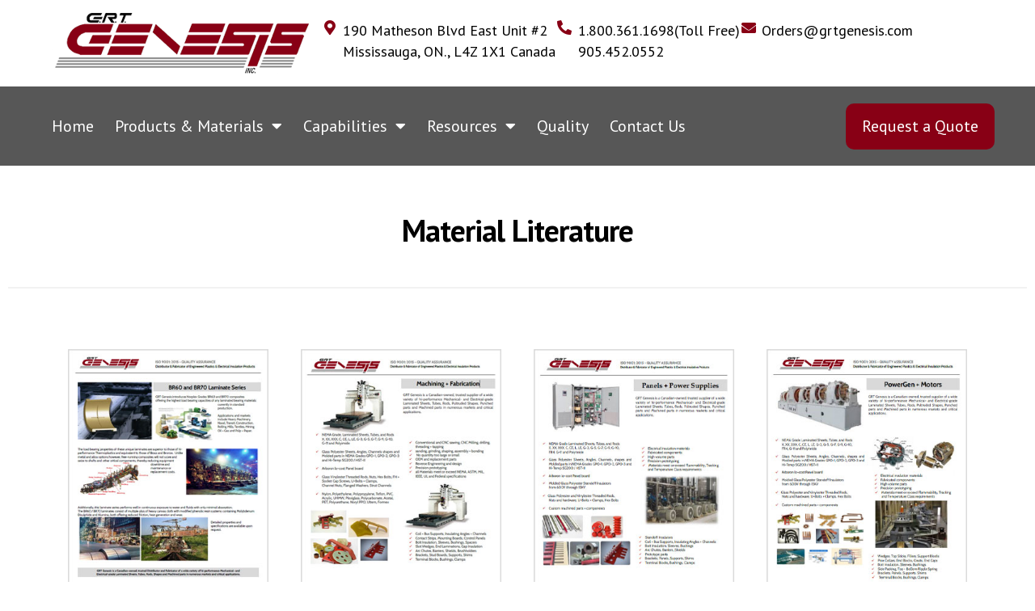

--- FILE ---
content_type: text/html; charset=UTF-8
request_url: https://grtgenesis.com/material-literature/
body_size: 21222
content:
<!doctype html>
<html lang="en-US">
<head>
	<meta charset="UTF-8">
	<meta name="viewport" content="width=device-width, initial-scale=1">
	<link rel="profile" href="https://gmpg.org/xfn/11">

	<meta name='robots' content='index, follow, max-image-preview:large, max-snippet:-1, max-video-preview:-1' />

	<!-- This site is optimized with the Yoast SEO plugin v26.7 - https://yoast.com/wordpress/plugins/seo/ -->
	<title>Material Literature | GRT Genesis</title>
	<meta name="description" content="Our material literature guides allow you to quickly browse product details for critical industrial applications." />
	<link rel="canonical" href="https://grtgenesis.com/material-literature/" />
	<meta property="og:locale" content="en_US" />
	<meta property="og:type" content="article" />
	<meta property="og:title" content="Material Literature | GRT Genesis" />
	<meta property="og:description" content="Our material literature guides allow you to quickly browse product details for critical industrial applications." />
	<meta property="og:url" content="https://grtgenesis.com/material-literature/" />
	<meta property="og:site_name" content="Home" />
	<meta property="article:publisher" content="https://www.facebook.com/grtgenesis/" />
	<meta property="article:modified_time" content="2023-07-27T05:43:59+00:00" />
	<meta property="og:image" content="https://grtgenesis.com/wp-content/uploads/2023/04/material-literature_br60_img.jpg" />
	<meta name="twitter:card" content="summary_large_image" />
	<meta name="twitter:site" content="@grtgenesis" />
	<meta name="twitter:label1" content="Est. reading time" />
	<meta name="twitter:data1" content="2 minutes" />
	<script type="application/ld+json" class="yoast-schema-graph">{"@context":"https://schema.org","@graph":[{"@type":"WebPage","@id":"https://grtgenesis.com/material-literature/","url":"https://grtgenesis.com/material-literature/","name":"Material Literature | GRT Genesis","isPartOf":{"@id":"https://grtgenesis.com/#website"},"primaryImageOfPage":{"@id":"https://grtgenesis.com/material-literature/#primaryimage"},"image":{"@id":"https://grtgenesis.com/material-literature/#primaryimage"},"thumbnailUrl":"https://grtgenesis.com/wp-content/uploads/2023/04/material-literature_br60_img.jpg","datePublished":"2023-04-13T06:51:04+00:00","dateModified":"2023-07-27T05:43:59+00:00","description":"Our material literature guides allow you to quickly browse product details for critical industrial applications.","breadcrumb":{"@id":"https://grtgenesis.com/material-literature/#breadcrumb"},"inLanguage":"en-US","potentialAction":[{"@type":"ReadAction","target":["https://grtgenesis.com/material-literature/"]}]},{"@type":"ImageObject","inLanguage":"en-US","@id":"https://grtgenesis.com/material-literature/#primaryimage","url":"https://grtgenesis.com/wp-content/uploads/2023/04/material-literature_br60_img.jpg","contentUrl":"https://grtgenesis.com/wp-content/uploads/2023/04/material-literature_br60_img.jpg","width":330,"height":440,"caption":"material-literature_br60_img"},{"@type":"BreadcrumbList","@id":"https://grtgenesis.com/material-literature/#breadcrumb","itemListElement":[{"@type":"ListItem","position":1,"name":"Home","item":"https://grtgenesis.com/"},{"@type":"ListItem","position":2,"name":"Material Literature"}]},{"@type":"WebSite","@id":"https://grtgenesis.com/#website","url":"https://grtgenesis.com/","name":"GRT Genesis","description":"","publisher":{"@id":"https://grtgenesis.com/#organization"},"potentialAction":[{"@type":"SearchAction","target":{"@type":"EntryPoint","urlTemplate":"https://grtgenesis.com/?s={search_term_string}"},"query-input":{"@type":"PropertyValueSpecification","valueRequired":true,"valueName":"search_term_string"}}],"inLanguage":"en-US"},{"@type":"Organization","@id":"https://grtgenesis.com/#organization","name":"GRT Genesis","url":"https://grtgenesis.com/","logo":{"@type":"ImageObject","inLanguage":"en-US","@id":"https://grtgenesis.com/#/schema/logo/image/","url":"https://grtgenesis.com/wp-content/uploads/2023/04/logo.png","contentUrl":"https://grtgenesis.com/wp-content/uploads/2023/04/logo.png","width":318,"height":75,"caption":"GRT Genesis"},"image":{"@id":"https://grtgenesis.com/#/schema/logo/image/"},"sameAs":["https://www.facebook.com/grtgenesis/","https://x.com/grtgenesis","https://ca.linkedin.com/company/grtgenesis"]}]}</script>
	<!-- / Yoast SEO plugin. -->


<link rel="alternate" type="application/rss+xml" title="Home &raquo; Feed" href="https://grtgenesis.com/feed/" />
<link rel="alternate" type="application/rss+xml" title="Home &raquo; Comments Feed" href="https://grtgenesis.com/comments/feed/" />
<link rel="alternate" title="oEmbed (JSON)" type="application/json+oembed" href="https://grtgenesis.com/wp-json/oembed/1.0/embed?url=https%3A%2F%2Fgrtgenesis.com%2Fmaterial-literature%2F" />
<link rel="alternate" title="oEmbed (XML)" type="text/xml+oembed" href="https://grtgenesis.com/wp-json/oembed/1.0/embed?url=https%3A%2F%2Fgrtgenesis.com%2Fmaterial-literature%2F&#038;format=xml" />
<style id='wp-img-auto-sizes-contain-inline-css'>
img:is([sizes=auto i],[sizes^="auto," i]){contain-intrinsic-size:3000px 1500px}
/*# sourceURL=wp-img-auto-sizes-contain-inline-css */
</style>
<link rel='stylesheet' id='bdt-uikit-css' href='https://grtgenesis.com/wp-content/plugins/bdthemes-element-pack/assets/css/bdt-uikit.css?ver=3.15.1' media='all' />
<link rel='stylesheet' id='ep-helper-css' href='https://grtgenesis.com/wp-content/plugins/bdthemes-element-pack/assets/css/ep-helper.css?ver=6.12.0' media='all' />
<style id='wp-emoji-styles-inline-css'>

	img.wp-smiley, img.emoji {
		display: inline !important;
		border: none !important;
		box-shadow: none !important;
		height: 1em !important;
		width: 1em !important;
		margin: 0 0.07em !important;
		vertical-align: -0.1em !important;
		background: none !important;
		padding: 0 !important;
	}
/*# sourceURL=wp-emoji-styles-inline-css */
</style>
<style id='classic-theme-styles-inline-css'>
/*! This file is auto-generated */
.wp-block-button__link{color:#fff;background-color:#32373c;border-radius:9999px;box-shadow:none;text-decoration:none;padding:calc(.667em + 2px) calc(1.333em + 2px);font-size:1.125em}.wp-block-file__button{background:#32373c;color:#fff;text-decoration:none}
/*# sourceURL=/wp-includes/css/classic-themes.min.css */
</style>
<style id='global-styles-inline-css'>
:root{--wp--preset--aspect-ratio--square: 1;--wp--preset--aspect-ratio--4-3: 4/3;--wp--preset--aspect-ratio--3-4: 3/4;--wp--preset--aspect-ratio--3-2: 3/2;--wp--preset--aspect-ratio--2-3: 2/3;--wp--preset--aspect-ratio--16-9: 16/9;--wp--preset--aspect-ratio--9-16: 9/16;--wp--preset--color--black: #000000;--wp--preset--color--cyan-bluish-gray: #abb8c3;--wp--preset--color--white: #ffffff;--wp--preset--color--pale-pink: #f78da7;--wp--preset--color--vivid-red: #cf2e2e;--wp--preset--color--luminous-vivid-orange: #ff6900;--wp--preset--color--luminous-vivid-amber: #fcb900;--wp--preset--color--light-green-cyan: #7bdcb5;--wp--preset--color--vivid-green-cyan: #00d084;--wp--preset--color--pale-cyan-blue: #8ed1fc;--wp--preset--color--vivid-cyan-blue: #0693e3;--wp--preset--color--vivid-purple: #9b51e0;--wp--preset--gradient--vivid-cyan-blue-to-vivid-purple: linear-gradient(135deg,rgb(6,147,227) 0%,rgb(155,81,224) 100%);--wp--preset--gradient--light-green-cyan-to-vivid-green-cyan: linear-gradient(135deg,rgb(122,220,180) 0%,rgb(0,208,130) 100%);--wp--preset--gradient--luminous-vivid-amber-to-luminous-vivid-orange: linear-gradient(135deg,rgb(252,185,0) 0%,rgb(255,105,0) 100%);--wp--preset--gradient--luminous-vivid-orange-to-vivid-red: linear-gradient(135deg,rgb(255,105,0) 0%,rgb(207,46,46) 100%);--wp--preset--gradient--very-light-gray-to-cyan-bluish-gray: linear-gradient(135deg,rgb(238,238,238) 0%,rgb(169,184,195) 100%);--wp--preset--gradient--cool-to-warm-spectrum: linear-gradient(135deg,rgb(74,234,220) 0%,rgb(151,120,209) 20%,rgb(207,42,186) 40%,rgb(238,44,130) 60%,rgb(251,105,98) 80%,rgb(254,248,76) 100%);--wp--preset--gradient--blush-light-purple: linear-gradient(135deg,rgb(255,206,236) 0%,rgb(152,150,240) 100%);--wp--preset--gradient--blush-bordeaux: linear-gradient(135deg,rgb(254,205,165) 0%,rgb(254,45,45) 50%,rgb(107,0,62) 100%);--wp--preset--gradient--luminous-dusk: linear-gradient(135deg,rgb(255,203,112) 0%,rgb(199,81,192) 50%,rgb(65,88,208) 100%);--wp--preset--gradient--pale-ocean: linear-gradient(135deg,rgb(255,245,203) 0%,rgb(182,227,212) 50%,rgb(51,167,181) 100%);--wp--preset--gradient--electric-grass: linear-gradient(135deg,rgb(202,248,128) 0%,rgb(113,206,126) 100%);--wp--preset--gradient--midnight: linear-gradient(135deg,rgb(2,3,129) 0%,rgb(40,116,252) 100%);--wp--preset--font-size--small: 13px;--wp--preset--font-size--medium: 20px;--wp--preset--font-size--large: 36px;--wp--preset--font-size--x-large: 42px;--wp--preset--spacing--20: 0.44rem;--wp--preset--spacing--30: 0.67rem;--wp--preset--spacing--40: 1rem;--wp--preset--spacing--50: 1.5rem;--wp--preset--spacing--60: 2.25rem;--wp--preset--spacing--70: 3.38rem;--wp--preset--spacing--80: 5.06rem;--wp--preset--shadow--natural: 6px 6px 9px rgba(0, 0, 0, 0.2);--wp--preset--shadow--deep: 12px 12px 50px rgba(0, 0, 0, 0.4);--wp--preset--shadow--sharp: 6px 6px 0px rgba(0, 0, 0, 0.2);--wp--preset--shadow--outlined: 6px 6px 0px -3px rgb(255, 255, 255), 6px 6px rgb(0, 0, 0);--wp--preset--shadow--crisp: 6px 6px 0px rgb(0, 0, 0);}:where(.is-layout-flex){gap: 0.5em;}:where(.is-layout-grid){gap: 0.5em;}body .is-layout-flex{display: flex;}.is-layout-flex{flex-wrap: wrap;align-items: center;}.is-layout-flex > :is(*, div){margin: 0;}body .is-layout-grid{display: grid;}.is-layout-grid > :is(*, div){margin: 0;}:where(.wp-block-columns.is-layout-flex){gap: 2em;}:where(.wp-block-columns.is-layout-grid){gap: 2em;}:where(.wp-block-post-template.is-layout-flex){gap: 1.25em;}:where(.wp-block-post-template.is-layout-grid){gap: 1.25em;}.has-black-color{color: var(--wp--preset--color--black) !important;}.has-cyan-bluish-gray-color{color: var(--wp--preset--color--cyan-bluish-gray) !important;}.has-white-color{color: var(--wp--preset--color--white) !important;}.has-pale-pink-color{color: var(--wp--preset--color--pale-pink) !important;}.has-vivid-red-color{color: var(--wp--preset--color--vivid-red) !important;}.has-luminous-vivid-orange-color{color: var(--wp--preset--color--luminous-vivid-orange) !important;}.has-luminous-vivid-amber-color{color: var(--wp--preset--color--luminous-vivid-amber) !important;}.has-light-green-cyan-color{color: var(--wp--preset--color--light-green-cyan) !important;}.has-vivid-green-cyan-color{color: var(--wp--preset--color--vivid-green-cyan) !important;}.has-pale-cyan-blue-color{color: var(--wp--preset--color--pale-cyan-blue) !important;}.has-vivid-cyan-blue-color{color: var(--wp--preset--color--vivid-cyan-blue) !important;}.has-vivid-purple-color{color: var(--wp--preset--color--vivid-purple) !important;}.has-black-background-color{background-color: var(--wp--preset--color--black) !important;}.has-cyan-bluish-gray-background-color{background-color: var(--wp--preset--color--cyan-bluish-gray) !important;}.has-white-background-color{background-color: var(--wp--preset--color--white) !important;}.has-pale-pink-background-color{background-color: var(--wp--preset--color--pale-pink) !important;}.has-vivid-red-background-color{background-color: var(--wp--preset--color--vivid-red) !important;}.has-luminous-vivid-orange-background-color{background-color: var(--wp--preset--color--luminous-vivid-orange) !important;}.has-luminous-vivid-amber-background-color{background-color: var(--wp--preset--color--luminous-vivid-amber) !important;}.has-light-green-cyan-background-color{background-color: var(--wp--preset--color--light-green-cyan) !important;}.has-vivid-green-cyan-background-color{background-color: var(--wp--preset--color--vivid-green-cyan) !important;}.has-pale-cyan-blue-background-color{background-color: var(--wp--preset--color--pale-cyan-blue) !important;}.has-vivid-cyan-blue-background-color{background-color: var(--wp--preset--color--vivid-cyan-blue) !important;}.has-vivid-purple-background-color{background-color: var(--wp--preset--color--vivid-purple) !important;}.has-black-border-color{border-color: var(--wp--preset--color--black) !important;}.has-cyan-bluish-gray-border-color{border-color: var(--wp--preset--color--cyan-bluish-gray) !important;}.has-white-border-color{border-color: var(--wp--preset--color--white) !important;}.has-pale-pink-border-color{border-color: var(--wp--preset--color--pale-pink) !important;}.has-vivid-red-border-color{border-color: var(--wp--preset--color--vivid-red) !important;}.has-luminous-vivid-orange-border-color{border-color: var(--wp--preset--color--luminous-vivid-orange) !important;}.has-luminous-vivid-amber-border-color{border-color: var(--wp--preset--color--luminous-vivid-amber) !important;}.has-light-green-cyan-border-color{border-color: var(--wp--preset--color--light-green-cyan) !important;}.has-vivid-green-cyan-border-color{border-color: var(--wp--preset--color--vivid-green-cyan) !important;}.has-pale-cyan-blue-border-color{border-color: var(--wp--preset--color--pale-cyan-blue) !important;}.has-vivid-cyan-blue-border-color{border-color: var(--wp--preset--color--vivid-cyan-blue) !important;}.has-vivid-purple-border-color{border-color: var(--wp--preset--color--vivid-purple) !important;}.has-vivid-cyan-blue-to-vivid-purple-gradient-background{background: var(--wp--preset--gradient--vivid-cyan-blue-to-vivid-purple) !important;}.has-light-green-cyan-to-vivid-green-cyan-gradient-background{background: var(--wp--preset--gradient--light-green-cyan-to-vivid-green-cyan) !important;}.has-luminous-vivid-amber-to-luminous-vivid-orange-gradient-background{background: var(--wp--preset--gradient--luminous-vivid-amber-to-luminous-vivid-orange) !important;}.has-luminous-vivid-orange-to-vivid-red-gradient-background{background: var(--wp--preset--gradient--luminous-vivid-orange-to-vivid-red) !important;}.has-very-light-gray-to-cyan-bluish-gray-gradient-background{background: var(--wp--preset--gradient--very-light-gray-to-cyan-bluish-gray) !important;}.has-cool-to-warm-spectrum-gradient-background{background: var(--wp--preset--gradient--cool-to-warm-spectrum) !important;}.has-blush-light-purple-gradient-background{background: var(--wp--preset--gradient--blush-light-purple) !important;}.has-blush-bordeaux-gradient-background{background: var(--wp--preset--gradient--blush-bordeaux) !important;}.has-luminous-dusk-gradient-background{background: var(--wp--preset--gradient--luminous-dusk) !important;}.has-pale-ocean-gradient-background{background: var(--wp--preset--gradient--pale-ocean) !important;}.has-electric-grass-gradient-background{background: var(--wp--preset--gradient--electric-grass) !important;}.has-midnight-gradient-background{background: var(--wp--preset--gradient--midnight) !important;}.has-small-font-size{font-size: var(--wp--preset--font-size--small) !important;}.has-medium-font-size{font-size: var(--wp--preset--font-size--medium) !important;}.has-large-font-size{font-size: var(--wp--preset--font-size--large) !important;}.has-x-large-font-size{font-size: var(--wp--preset--font-size--x-large) !important;}
:where(.wp-block-post-template.is-layout-flex){gap: 1.25em;}:where(.wp-block-post-template.is-layout-grid){gap: 1.25em;}
:where(.wp-block-term-template.is-layout-flex){gap: 1.25em;}:where(.wp-block-term-template.is-layout-grid){gap: 1.25em;}
:where(.wp-block-columns.is-layout-flex){gap: 2em;}:where(.wp-block-columns.is-layout-grid){gap: 2em;}
:root :where(.wp-block-pullquote){font-size: 1.5em;line-height: 1.6;}
/*# sourceURL=global-styles-inline-css */
</style>
<link rel='stylesheet' id='contact-form-7-css' href='https://grtgenesis.com/wp-content/plugins/contact-form-7/includes/css/styles.css?ver=6.1.4' media='all' />
<link rel='stylesheet' id='woocommerce-layout-css' href='https://grtgenesis.com/wp-content/plugins/woocommerce/assets/css/woocommerce-layout.css?ver=10.4.3' media='all' />
<link rel='stylesheet' id='woocommerce-smallscreen-css' href='https://grtgenesis.com/wp-content/plugins/woocommerce/assets/css/woocommerce-smallscreen.css?ver=10.4.3' media='only screen and (max-width: 768px)' />
<link rel='stylesheet' id='woocommerce-general-css' href='https://grtgenesis.com/wp-content/plugins/woocommerce/assets/css/woocommerce.css?ver=10.4.3' media='all' />
<style id='woocommerce-inline-inline-css'>
.woocommerce form .form-row .required { visibility: visible; }
/*# sourceURL=woocommerce-inline-inline-css */
</style>
<link rel='stylesheet' id='owl-carousel-css' href='https://grtgenesis.com/wp-content/themes/vault-child/assets/css/owl.carousel.css?ver=1' media='all' />
<link rel='stylesheet' id='owl-theme-css' href='https://grtgenesis.com/wp-content/themes/vault-child/assets/css/owl.theme.css?ver=1' media='all' />
<link rel='stylesheet' id='child-style-css' href='https://grtgenesis.com/wp-content/themes/vault-child/style.css?ver=6.9' media='all' />
<link rel='stylesheet' id='elementor-frontend-css' href='https://grtgenesis.com/wp-content/uploads/elementor/css/custom-frontend.min.css?ver=1768139696' media='all' />
<link rel='stylesheet' id='elementor-post-10-css' href='https://grtgenesis.com/wp-content/uploads/elementor/css/post-10.css?ver=1768139696' media='all' />
<link rel='stylesheet' id='elementor-post-72-css' href='https://grtgenesis.com/wp-content/uploads/elementor/css/post-72.css?ver=1768139696' media='all' />
<link rel='stylesheet' id='elementor-icons-css' href='https://grtgenesis.com/wp-content/plugins/elementor/assets/lib/eicons/css/elementor-icons.min.css?ver=5.45.0' media='all' />
<link rel='stylesheet' id='elementor-pro-css' href='https://grtgenesis.com/wp-content/uploads/elementor/css/custom-pro-frontend.min.css?ver=1768139696' media='all' />
<link rel='stylesheet' id='widget-heading-css' href='https://grtgenesis.com/wp-content/plugins/elementor/assets/css/widget-heading.min.css?ver=3.34.1' media='all' />
<link rel='stylesheet' id='widget-divider-css' href='https://grtgenesis.com/wp-content/plugins/elementor/assets/css/widget-divider.min.css?ver=3.34.1' media='all' />
<link rel='stylesheet' id='e-animation-shrink-css' href='https://grtgenesis.com/wp-content/plugins/elementor/assets/lib/animations/styles/e-animation-shrink.min.css?ver=3.34.1' media='all' />
<link rel='stylesheet' id='widget-image-box-css' href='https://grtgenesis.com/wp-content/uploads/elementor/css/custom-widget-image-box.min.css?ver=1768139696' media='all' />
<link rel='stylesheet' id='elementor-post-15728-css' href='https://grtgenesis.com/wp-content/uploads/elementor/css/post-15728.css?ver=1768174402' media='all' />
<link rel='stylesheet' id='uicore_global-css' href='https://grtgenesis.com/wp-content/uploads/uicore-global.css?ver=4630' media='all' />
<link rel='stylesheet' id='master-addons-main-style-css' href='https://grtgenesis.com/wp-content/plugins/master-addons/assets/css/master-addons-styles.css?ver=6.9' media='all' />
<link rel='stylesheet' id='ari-fancybox-css' href='https://grtgenesis.com/wp-content/plugins/ari-fancy-lightbox/assets/fancybox/jquery.fancybox.min.css?ver=1.4.1' media='all' />
<style id='ari-fancybox-inline-css'>
BODY .fancybox-container{z-index:200000}BODY .fancybox-is-open .fancybox-bg{opacity:0.87}BODY .fancybox-bg {background-color:#0f0f11}BODY .fancybox-thumbs {background-color:#ffffff}
/*# sourceURL=ari-fancybox-inline-css */
</style>
<link rel='stylesheet' id='elementor-gf-ptsans-css' href='https://fonts.googleapis.com/css?family=PT+Sans:100,100italic,200,200italic,300,300italic,400,400italic,500,500italic,600,600italic,700,700italic,800,800italic,900,900italic&#038;display=swap' media='all' />
<link rel='stylesheet' id='elementor-icons-shared-0-css' href='https://grtgenesis.com/wp-content/plugins/elementor/assets/lib/font-awesome/css/fontawesome.min.css?ver=5.15.3' media='all' />
<link rel='stylesheet' id='elementor-icons-fa-solid-css' href='https://grtgenesis.com/wp-content/plugins/elementor/assets/lib/font-awesome/css/solid.min.css?ver=5.15.3' media='all' />
<link rel='stylesheet' id='elementor-icons-fa-brands-css' href='https://grtgenesis.com/wp-content/plugins/elementor/assets/lib/font-awesome/css/brands.min.css?ver=5.15.3' media='all' />
<script src="https://grtgenesis.com/wp-includes/js/jquery/jquery.min.js?ver=3.7.1" id="jquery-core-js"></script>
<script src="https://grtgenesis.com/wp-includes/js/jquery/jquery-migrate.min.js?ver=3.4.1" id="jquery-migrate-js"></script>
<script src="https://grtgenesis.com/wp-content/plugins/woocommerce/assets/js/jquery-blockui/jquery.blockUI.min.js?ver=2.7.0-wc.10.4.3" id="wc-jquery-blockui-js" defer data-wp-strategy="defer"></script>
<script id="wc-add-to-cart-js-extra">
var wc_add_to_cart_params = {"ajax_url":"/wp-admin/admin-ajax.php","wc_ajax_url":"/?wc-ajax=%%endpoint%%","i18n_view_cart":"View cart","cart_url":"https://grtgenesis.com","is_cart":"","cart_redirect_after_add":"no"};
//# sourceURL=wc-add-to-cart-js-extra
</script>
<script src="https://grtgenesis.com/wp-content/plugins/woocommerce/assets/js/frontend/add-to-cart.min.js?ver=10.4.3" id="wc-add-to-cart-js" defer data-wp-strategy="defer"></script>
<script src="https://grtgenesis.com/wp-content/plugins/woocommerce/assets/js/js-cookie/js.cookie.min.js?ver=2.1.4-wc.10.4.3" id="wc-js-cookie-js" defer data-wp-strategy="defer"></script>
<script id="woocommerce-js-extra">
var woocommerce_params = {"ajax_url":"/wp-admin/admin-ajax.php","wc_ajax_url":"/?wc-ajax=%%endpoint%%","i18n_password_show":"Show password","i18n_password_hide":"Hide password"};
//# sourceURL=woocommerce-js-extra
</script>
<script src="https://grtgenesis.com/wp-content/plugins/woocommerce/assets/js/frontend/woocommerce.min.js?ver=10.4.3" id="woocommerce-js" defer data-wp-strategy="defer"></script>
<link rel="https://api.w.org/" href="https://grtgenesis.com/wp-json/" /><link rel="alternate" title="JSON" type="application/json" href="https://grtgenesis.com/wp-json/wp/v2/pages/15728" /><link rel="EditURI" type="application/rsd+xml" title="RSD" href="https://grtgenesis.com/xmlrpc.php?rsd" />
<meta name="generator" content="WordPress 6.9" />
<meta name="generator" content="WooCommerce 10.4.3" />
<link rel='shortlink' href='https://grtgenesis.com/?p=15728' />
      <script type="text/javascript">
        (function () {
          window.ma_el_fs = { can_use_premium_code__premium_only: false};
        })();
      </script>
    	
<script>
	//add alt tag value as image name
/*	jQuery( document ).ready(function() {
		jQuery('img').attr('alt', function(){
		var src = this.src.split('/').pop().split('.')[0];
		return src.replace(/_+/g,' ');
			});
	});	*/
</script>

	<script>
	
	jQuery(document).ready(function(){
 
    jQuery('#product-slider').owlCarousel({
    loop:true,
	center: false,
      margin:0,
      nav:false,
      smartSpeed: 700,
      autoplay: true,
      navText: [ '<span class="fa fa-chevron-left"></span>', '<span class="fa fa-chevron-right"></span>' ],
      responsive: {
                0: {
                    items: 1
                },

                500: {
                    items: 1
                },
                768: {
                    items: 2
                },
				992: {
                    items: 2
                },
				1024: {
                    items: 3
                },
				1199: {
                    items: 4
                },
		  		1360: {
                    items: 4
                },
		  		1400: {
                    items: 5
                },
				1920: {
                    items: 5
                }
            }
    });

});
</script>


	<noscript><style>.woocommerce-product-gallery{ opacity: 1 !important; }</style></noscript>
	<meta name="generator" content="Elementor 3.34.1; features: additional_custom_breakpoints; settings: css_print_method-external, google_font-enabled, font_display-swap">
<script>

jQuery(document).ready(function() {
	jQuery('#specsheet a').addClass("active");   
jQuery(".spec-tabs a").click(function () {
    jQuery(".spec-tabs a").removeClass("active");
    // $(".tab").addClass("active"); // instead of this do the below 
    jQuery(this).addClass("active");   
});
	
	jQuery("#material-spec a").click(function() {
	 var id = jQuery(this).attr('href');

	  jQuery('html, body').animate({
		scrollTop: jQuery(id).offset().top - 250
		}, 1000);
	 
	});
});
</script>
<meta name="theme-color" content="#00C49A" />
        <link rel="shortcut icon" href="https://vault.uicore.co/software/wp-content/uploads/sites/11/2022/05/Vault-Favicon.png" >
		<link rel="icon" href="https://vault.uicore.co/software/wp-content/uploads/sites/11/2022/05/Vault-Favicon.png" >
		<link rel="apple-touch-icon" sizes="152x152" href="https://vault.uicore.co/software/wp-content/uploads/sites/11/2022/05/Vault-Favicon.png">
		<link rel="apple-touch-icon" sizes="120x120" href="https://vault.uicore.co/software/wp-content/uploads/sites/11/2022/05/Vault-Favicon.png">
		<link rel="apple-touch-icon" sizes="76x76" href="https://vault.uicore.co/software/wp-content/uploads/sites/11/2022/05/Vault-Favicon.png">
        <link rel="apple-touch-icon" href="https://vault.uicore.co/software/wp-content/uploads/sites/11/2022/05/Vault-Favicon.png">
        			<style>
				.e-con.e-parent:nth-of-type(n+4):not(.e-lazyloaded):not(.e-no-lazyload),
				.e-con.e-parent:nth-of-type(n+4):not(.e-lazyloaded):not(.e-no-lazyload) * {
					background-image: none !important;
				}
				@media screen and (max-height: 1024px) {
					.e-con.e-parent:nth-of-type(n+3):not(.e-lazyloaded):not(.e-no-lazyload),
					.e-con.e-parent:nth-of-type(n+3):not(.e-lazyloaded):not(.e-no-lazyload) * {
						background-image: none !important;
					}
				}
				@media screen and (max-height: 640px) {
					.e-con.e-parent:nth-of-type(n+2):not(.e-lazyloaded):not(.e-no-lazyload),
					.e-con.e-parent:nth-of-type(n+2):not(.e-lazyloaded):not(.e-no-lazyload) * {
						background-image: none !important;
					}
				}
			</style>
			<meta name="generator" content="Powered by Slider Revolution 6.5.25 - responsive, Mobile-Friendly Slider Plugin for WordPress with comfortable drag and drop interface." />
<link rel="icon" href="https://grtgenesis.com/wp-content/uploads/2023/04/favicon.png" sizes="32x32" />
<link rel="icon" href="https://grtgenesis.com/wp-content/uploads/2023/04/favicon.png" sizes="192x192" />
<link rel="apple-touch-icon" href="https://grtgenesis.com/wp-content/uploads/2023/04/favicon.png" />
<meta name="msapplication-TileImage" content="https://grtgenesis.com/wp-content/uploads/2023/04/favicon.png" />
<script>function setREVStartSize(e){
			//window.requestAnimationFrame(function() {
				window.RSIW = window.RSIW===undefined ? window.innerWidth : window.RSIW;
				window.RSIH = window.RSIH===undefined ? window.innerHeight : window.RSIH;
				try {
					var pw = document.getElementById(e.c).parentNode.offsetWidth,
						newh;
					pw = pw===0 || isNaN(pw) || (e.l=="fullwidth" || e.layout=="fullwidth") ? window.RSIW : pw;
					e.tabw = e.tabw===undefined ? 0 : parseInt(e.tabw);
					e.thumbw = e.thumbw===undefined ? 0 : parseInt(e.thumbw);
					e.tabh = e.tabh===undefined ? 0 : parseInt(e.tabh);
					e.thumbh = e.thumbh===undefined ? 0 : parseInt(e.thumbh);
					e.tabhide = e.tabhide===undefined ? 0 : parseInt(e.tabhide);
					e.thumbhide = e.thumbhide===undefined ? 0 : parseInt(e.thumbhide);
					e.mh = e.mh===undefined || e.mh=="" || e.mh==="auto" ? 0 : parseInt(e.mh,0);
					if(e.layout==="fullscreen" || e.l==="fullscreen")
						newh = Math.max(e.mh,window.RSIH);
					else{
						e.gw = Array.isArray(e.gw) ? e.gw : [e.gw];
						for (var i in e.rl) if (e.gw[i]===undefined || e.gw[i]===0) e.gw[i] = e.gw[i-1];
						e.gh = e.el===undefined || e.el==="" || (Array.isArray(e.el) && e.el.length==0)? e.gh : e.el;
						e.gh = Array.isArray(e.gh) ? e.gh : [e.gh];
						for (var i in e.rl) if (e.gh[i]===undefined || e.gh[i]===0) e.gh[i] = e.gh[i-1];
											
						var nl = new Array(e.rl.length),
							ix = 0,
							sl;
						e.tabw = e.tabhide>=pw ? 0 : e.tabw;
						e.thumbw = e.thumbhide>=pw ? 0 : e.thumbw;
						e.tabh = e.tabhide>=pw ? 0 : e.tabh;
						e.thumbh = e.thumbhide>=pw ? 0 : e.thumbh;
						for (var i in e.rl) nl[i] = e.rl[i]<window.RSIW ? 0 : e.rl[i];
						sl = nl[0];
						for (var i in nl) if (sl>nl[i] && nl[i]>0) { sl = nl[i]; ix=i;}
						var m = pw>(e.gw[ix]+e.tabw+e.thumbw) ? 1 : (pw-(e.tabw+e.thumbw)) / (e.gw[ix]);
						newh =  (e.gh[ix] * m) + (e.tabh + e.thumbh);
					}
					var el = document.getElementById(e.c);
					if (el!==null && el) el.style.height = newh+"px";
					el = document.getElementById(e.c+"_wrapper");
					if (el!==null && el) {
						el.style.height = newh+"px";
						el.style.display = "block";
					}
				} catch(e){
					console.log("Failure at Presize of Slider:" + e)
				}
			//});
		  };</script>
		<style id="wp-custom-css">
			html,body{
	overflow-x: hidden !important
}
.footer_hover a:hover {
	color: #979797 !important;
}
.ul_flex {
    display: flex;
}



.page-id-15728 .elementor-image-box-img img {
    transition-duration: 1s !important;
    transition: all .5s ease-in-out;
}
.page-id-15728 .elementor-image-box-content {
    padding-top: 10px;
}

a {
  color: #880015;
}
a:hover {
  color: #000;
}
.clearfix::after {
  content: "";
  clear: both;
  display: table;
}

#testimonials .sp-testimonial-content p{
	color: #000000;
	font-family: "PT Sans", Sans-serif;
	font-size: 20px;
	font-weight: 400;
	font-style: normal;
	line-height: 30px;
}

#testimonials .sp-testimonial-client-name {
	color: #880015 !important;
	font-size: 20px;
	font-weight: 400;
	line-height: 30px;
	margin-bottom:0px;
}
.pdf-flex .elementor-image-box-wrapper {
  align-items: flex-start !important;
}

.single-product ul{
	padding: 0px 0px 5px 20px;
list-style-image: url('https://www.grtgenesis.com/wp-content/uploads/2023/04/arrow_bullet-1.png');
}

.single-product table ul li {
  list-style-type: none;
  list-style-type: none;
  list-style-image: none;
}

.single-product li{
	margin-bottom:10px;
	padding-left: 10px;
}

.single-product .ari-fancybox-pdf.ari-fancybox::before {
  content: '';
  background-image: url('https://www.grtgenesis.com/wp-content/uploads/2023/04/icon_pdf-1.png');
  width: 35px;
  height: 35px;
  display: inline-flex;
  background-size: contain;
	background-repeat: no-repeat;
	position: relative;
	top: 10px;
	margin-right: 10px;
}


.spec-tabs .elementor-button.active,
.spec-tabs .elementor-button.active:focus{
  background-color: #880015 !important;
  color: #fff !important;
}

#catproduct img {
  box-shadow: 12px 12px 12px #d0d0d0;
}
.uicore-reveal .button.wp-element-button.product_type_simple {
  text-transform: lowercase;
}
.product-images img{

  border: 2px solid #c4c7c8;
  box-shadow: 10px 10px 18px #bababa;

}

.ari-fancybox-pdf.ari-fancybox:hover {
  color: #880015 !important;
}

#form-field-message {
  line-height: 30px;
  height: 125px;
	padding-top: 15px;
}

.elementor-widget-woocommerce-product-content .ari-fancybox-pdf.ari-fancybox:hover {
  color: #000 !important;
}




.service-block {
  height: 450px;
  position: relative;
  background-size: cover !important;
	background-position: center;
  background-repeat: no-repeat;
	align-content: center;
  align-items: center;
  display: flex;
  justify-content: center;
  text-align: center;
}
                                                                                                                                                                                                                                                             

.services-title {
	color: #FFFFFF;
font-family: "PT Sans", Sans-serif;
font-size: 30px;
font-weight: 400;
line-height: 38px;
-webkit-text-stroke-color: #000;
stroke: #000;
}

.service-block .services-title,
.service-block .services-content p{
   color:#fff;
}
/*
#service-slider .item:hover,
#services-listing .item:hover{
  background: linear-gradient( rgba(0,0,0,0.8), rgba(0,0,0,0.8) );
}
*/

#product-slider .item .service-block a {
  background: linear-gradient( rgba(0,0,0,0.3), rgba(0,0,0,0.3) ) !important;
	
	height: 100%;
width: 100%;
justify-content: end;
align-content: center;
align-items: center;
display: flex;
	  transition: background 1s, border-radius 0.3s, opacity 1s;
}

#product-slider .item .service-block a:hover {
/*   background: linear-gradient( rgba(0,0,0,0.2), rgba(0,0,0,0.2) ) !important; */
	background: transparent !important;
}

#product-slider .item .service-block .inner-box {
color: #fff !important;
position: relative !important;
	padding: 40px;
}

#service-slider .item:hover .service-block a {
background: linear-gradient( rgba(0,0,0,0.8), rgba(0,0,0,0.8) ) !important;
}
.service-box-link {
	position: absolute;
	top: 0;
	left: 0;
	width: 100%;
	height: 100%;
}

#product-slider .owl-nav div{
	position: absolute;
	top: 50%;
	border: 2px solid #000;
	padding: 5px;
	border-radius: 50%;
	width: 50px;
	height: 50px;
	display: flex;
	justify-content: center;
	align-items: center;
	font-size: 20px;
	color: #000;
}



#product-slider .owl-prev{
		left: 10px;
}
#product-slider .owl-next{
		right: 10px;
}


#product-slider .owl-nav div{
	position: absolute;
	top: 45%;
	border: 2px solid #fff;
	padding: 5px;
	border-radius: 50%;
	width: 50px;
	height: 50px;
	display: flex;
	justify-content: center;
	align-items: center;
	font-size: 20px;
	color: #fff;
}

#product-slider .owl-nav div:hover {
  background-color: #880015;
  border-color: #880015;
  color: #fff;
}



#product-slider .item .service-block a {
width: 100vw;
justify-content: center;
}

#product-slider.owl-theme .owl-controls {
  margin-top: 0px;
  text-align: center;
}


@media(max-width:768px){
	.service-block{
		height:400px;
	}
	.services-title{
	font-size: 24px;
	font-weight: 400;
	line-height: 34px;
	padding: 12px;
}
	#product-slider .owl-nav div{
		width:35px;
		height:35px;
		font-size: 12px;
	}
}


/***slider css***/
@media(min-width:2100px){
.max_contant .elementor-widget-wrap {
    max-width: 1000px;
}
}

@media (min-width:1100px){
.elementor-element.elementor-element-a57b734.elementor-icon-list--layout-inline.elementor-align-left.elementor-laptop-align-left.elementor-mobile-align-left.elementor-widget__width-inherit.elementor-hidden-desktop.elementor-hidden-laptop.elementor-list-item-link-inline.elementor-widget-tablet__width-auto.elementor-hidden-breakpoint1.elementor-hidden-breakpoint0.jltma-glass-effect-no.elementor-widget.elementor-widget-icon-list, section.has_ma_el_bg_slider.ep-section-eql-height.elementor-section.elementor-top-section.elementor-element.elementor-element-278dd964.elementor-section-full_width.elementor-section-height-min-height.elementor-section-content-middle.five-box.elementor-hidden-desktop.elementor-hidden-breakpoint1.elementor-hidden-breakpoint0.elementor-hidden-laptop.elementor-hidden-tablet.elementor-hidden-mobile.elementor-section-height-default.elementor-section-items-middle.jltma-glass-effect-no, .has_ma_el_bg_slider.elementor-section.elementor-top-section.elementor-element.elementor-element-70bd800d.elementor-hidden-desktop.elementor-hidden-laptop.elementor-section-boxed.elementor-section-height-default.jltma-glass-effect-no, .has_ma_el_bg_slider.elementor-section.elementor-top-section.elementor-element.elementor-element-6a4b855d.elementor-hidden-desktop.elementor-hidden-laptop.elementor-section-boxed.elementor-section-height-default.jltma-glass-effect-no, .has_ma_el_bg_slider.elementor-section.elementor-top-section.elementor-element.elementor-element-6bcb787e.elementor-hidden-desktop.elementor-hidden-breakpoint1.elementor-hidden-breakpoint0.elementor-hidden-laptop.elementor-section-boxed.elementor-section-height-default.jltma-glass-effect-no, .has_ma_el_bg_slider.elementor-section.elementor-top-section.elementor-element.elementor-element-678ba78d.elementor-hidden-desktop.elementor-hidden-laptop.elementor-section-boxed.elementor-section-height-default.jltma-glass-effect-no, .has_ma_el_bg_slider.elementor-section.elementor-top-section.elementor-element.elementor-element-1a5a3ff.elementor-hidden-desktop.elementor-hidden-laptop.elementor-section-boxed.elementor-section-height-default.jltma-glass-effect-no, .has_ma_el_bg_slider.elementor-section.elementor-top-section.elementor-element.elementor-element-c53cc69.elementor-hidden-desktop.elementor-hidden-laptop.elementor-section-boxed.elementor-section-height-default.jltma-glass-effect-no, section#material-spec, section.has_ma_el_bg_slider.elementor-section.elementor-top-section.elementor-element.elementor-element-53e3c57.elementor-hidden-desktop.elementor-hidden-breakpoint0.elementor-hidden-laptop.elementor-section-boxed.elementor-section-height-default.elementor-section-height-default.jltma-glass-effect-no {
    display: none !important;
}

}



@media(max-width:1500px){
#homeslider rs-slides rs-layer-wrap {
  left: 120px !important;
}
}
@media(max-width:1100px){
.slidertext {
	font-size: 18px !important;
	padding-top: 20px !important;
}
.rev-btn {
	margin-top: 20px;
}
span.elementor-button-text, .rev-btn {
    font-size: 18px !important;
}

}


@media(max-width:991px) and (min-width:767px){
.elementor-432 .elementor-element.elementor-element-db5fa4f > .elementor-widget-container {
    padding: 50px 15px 63px 10px;
}
}


@media(max-width:991px){
.slidertext {
	font-size: 18px !important;
	padding-top: 13px !important;
}
}
@media(max-width:450px){
span.elementor-button-text, .rev-btn {
    font-size: 16px !important;
}
.elementor-nav-menu a, .elementor-nav-menu a:focus, .elementor-nav-menu a:hover {
    line-height: 32px !important;
}
}


@media(max-width:450px){

	#homeslider #rev_slider_1_1_wrapper .hesperiden.tparrows{
		width: 40px!important;
		height: 40px!important;
	}
#homeslider #rev_slider_1_1[data-slideactive="rs-1"] .hesperiden.tparrows::before {
  font-size: 17px !important;
line-height:40px!important;
	}
#homeslider rs-slides rs-layer-wrap {
	left: 37px !important;
	margin-top: -35px;
}
#homeslider	#rev_slider_1_1_wrapper .hesperiden.tparrows.tp-leftarrow::before {
  font-size: 17px;
  line-height: 40px;
}
#homeslider	#rev_slider_1_1_wrapper .hesperiden.tparrows.tp-leftarrow::right {
  font-size: 17px;
  line-height: 40px;
}
	
	#homeslider #rev_slider_1_1_wrapper .hesperiden.tparrows::before {
		line-height:40px !important;
	}
	.slidertext.rs-layer {
  font-size: 18px !important;
  line-height: 24px !important;
}
	.slidertitle.rs-layer {
  font-size: 32px !important;
  line-height: 34px !important;
}
.elementor-element.elementor-element-c3d4dd0.jltma-glass-effect-no.elementor-widget.elementor-widget-heading {
	padding-bottom: 15px;
}
.has_ma_el_bg_slider.elementor-section.elementor-top-section.elementor-element.elementor-element-b6d9f22.elementor-section-boxed.elementor-section-height-default.jltma-glass-effect-no {
	margin-bottom: 20px;
}	
.has_ma_el_bg_slider.elementor-column.elementor-col-100.elementor-inner-column.elementor-element.elementor-element-48ed107.jltma-glass-effect-no .elementor-widget-wrap.elementor-element-populated {
	padding: 0;
	padding-bottom: 23px;
}	
	.has_ma_el_bg_slider.elementor-section.elementor-top-section.elementor-element.elementor-element-08996a1.elementor-section-boxed.elementor-section-height-default.jltma-glass-effect-no {
	padding-top: 15px;
}
}

@media(max-width:390px){
#slider-1-slide-8-layer-2 {
	padding-top: 60px !important;
}
#slider-1-slide-9-layer-2 {
	padding-top: 60px !important;
}
#slider-1-slide-10-layer-2 {
	padding-top: 40px !important;
}
#slider-1-slide-11-layer-2 {
	padding-top: 65px !important;
}
#slider-1-slide-7-layer-2 {
	padding-top: 45px !important;
}
}
		</style>
		
</head>

<body class="wp-singular page-template-default page page-id-15728 wp-embed-responsive wp-theme-vault wp-child-theme-vault-child theme-vault woocommerce-no-js ui-a-dsmm-slide  elementor-default elementor-kit-8 elementor-page elementor-page-15728">
		<!-- 1.1 uicore_before_body_content -->	<div class="uicore-body-content">
		<!-- 1.2 uicore_before_page_content -->		<div id="uicore-page">
		            <header id="uicore-tb-header" itemscope="itemscope" itemtype="https://schema.org/WPHeader"style="position:sticky;top:0;z-index:99;">
			    		<div data-elementor-type="uicore-tb" data-elementor-id="10" class="elementor elementor-10">
						<section class="elementor-section elementor-top-section elementor-element elementor-element-f0b5dd2 elementor-section-content-middle elementor-section-boxed elementor-section-height-default elementor-section-height-default jltma-glass-effect-no" data-id="f0b5dd2" data-element_type="section" data-settings="{&quot;background_background&quot;:&quot;classic&quot;}">
						<div class="elementor-container elementor-column-gap-default">
					<div class="elementor-column elementor-col-50 elementor-top-column elementor-element elementor-element-481a185 jltma-glass-effect-no" data-id="481a185" data-element_type="column">
			<div class="elementor-widget-wrap elementor-element-populated">
						<div class="elementor-element elementor-element-bba08ff elementor-widget-tablet__width-initial jltma-glass-effect-no elementor-widget elementor-widget-image" data-id="bba08ff" data-element_type="widget" data-widget_type="image.default">
				<div class="elementor-widget-container">
																<a href="https://grtgenesis.com">
							<img width="318" height="75" src="https://grtgenesis.com/wp-content/uploads/2023/04/logo.png" class="attachment-full size-full wp-image-27" alt="logo" srcset="https://grtgenesis.com/wp-content/uploads/2023/04/logo.png 318w, https://grtgenesis.com/wp-content/uploads/2023/04/logo-150x35.png 150w, https://grtgenesis.com/wp-content/uploads/2023/04/logo-300x71.png 300w" sizes="(max-width: 318px) 100vw, 318px" />								</a>
															</div>
				</div>
					</div>
		</div>
				<div class="elementor-column elementor-col-50 elementor-top-column elementor-element elementor-element-0d92286 jltma-glass-effect-no" data-id="0d92286" data-element_type="column">
			<div class="elementor-widget-wrap elementor-element-populated">
						<div class="elementor-element elementor-element-e381459 elementor-icon-list--layout-inline elementor-align-start elementor-laptop-align-start elementor-mobile-align-start elementor-widget__width-inherit elementor-hidden-tablet elementor-hidden-mobile elementor-list-item-link-full_width jltma-glass-effect-no elementor-widget elementor-widget-icon-list" data-id="e381459" data-element_type="widget" data-widget_type="icon-list.default">
				<div class="elementor-widget-container">
							<ul class="elementor-icon-list-items elementor-inline-items">
							<li class="elementor-icon-list-item elementor-inline-item">
											<a href="https://goo.gl/maps/eGehtWzNyeo1RkBL7">

												<span class="elementor-icon-list-icon">
							<i aria-hidden="true" class="fas fa-map-marker-alt"></i>						</span>
										<span class="elementor-icon-list-text">190 Matheson Blvd East Unit #2<br>Mississauga, ON., L4Z 1X1 Canada</span>
											</a>
									</li>
								<li class="elementor-icon-list-item elementor-inline-item">
											<a href="tel:18003611698">

												<span class="elementor-icon-list-icon">
							<i aria-hidden="true" class="fas fa-phone-alt"></i>						</span>
										<span class="elementor-icon-list-text">1.800.361.1698(Toll Free) </br>905.452.0552</span>
											</a>
									</li>
								<li class="elementor-icon-list-item elementor-inline-item">
											<a href="mailto:orders@grtgenesis.com">

												<span class="elementor-icon-list-icon">
							<i aria-hidden="true" class="fas fa-envelope"></i>						</span>
										<span class="elementor-icon-list-text">Orders@grtgenesis.com</span>
											</a>
									</li>
						</ul>
						</div>
				</div>
				<div class="elementor-element elementor-element-a57b734 elementor-icon-list--layout-inline elementor-align-start elementor-laptop-align-start elementor-mobile-align-start elementor-widget__width-inherit elementor-hidden-desktop elementor-hidden-laptop elementor-list-item-link-inline elementor-widget-tablet__width-auto elementor-hidden-breakpoint1 elementor-hidden-breakpoint0 jltma-glass-effect-no elementor-widget elementor-widget-icon-list" data-id="a57b734" data-element_type="widget" data-widget_type="icon-list.default">
				<div class="elementor-widget-container">
							<ul class="elementor-icon-list-items elementor-inline-items">
							<li class="elementor-icon-list-item elementor-inline-item">
											<a href="">

												<span class="elementor-icon-list-icon">
							<i aria-hidden="true" class="fas fa-phone-alt"></i>						</span>
										<span class="elementor-icon-list-text"></span>
											</a>
									</li>
								<li class="elementor-icon-list-item elementor-inline-item">
											<a href="mailto:orders@grtgenesis.com">

												<span class="elementor-icon-list-icon">
							<i aria-hidden="true" class="fas fa-envelope"></i>						</span>
										<span class="elementor-icon-list-text"></span>
											</a>
									</li>
						</ul>
						</div>
				</div>
					</div>
		</div>
					</div>
		</section>
				<section class="elementor-section elementor-top-section elementor-element elementor-element-b79c02b elementor-reverse-tablet elementor-reverse-mobile elementor-section-boxed elementor-section-height-default elementor-section-height-default jltma-glass-effect-no" data-id="b79c02b" data-element_type="section" data-settings="{&quot;background_background&quot;:&quot;classic&quot;}">
						<div class="elementor-container elementor-column-gap-default">
					<div class="elementor-column elementor-col-50 elementor-top-column elementor-element elementor-element-371afc2 jltma-glass-effect-no" data-id="371afc2" data-element_type="column">
			<div class="elementor-widget-wrap elementor-element-populated">
						<div class="elementor-element elementor-element-835e25d elementor-nav-menu__align-left elementor-nav-menu--stretch elementor-nav-menu--dropdown-tablet elementor-nav-menu__text-align-aside elementor-nav-menu--toggle elementor-nav-menu--burger jltma-glass-effect-no elementor-widget elementor-widget-nav-menu" data-id="835e25d" data-element_type="widget" data-settings="{&quot;full_width&quot;:&quot;stretch&quot;,&quot;layout&quot;:&quot;horizontal&quot;,&quot;submenu_icon&quot;:{&quot;value&quot;:&quot;&lt;i class=\&quot;fas fa-caret-down\&quot;&gt;&lt;\/i&gt;&quot;,&quot;library&quot;:&quot;fa-solid&quot;},&quot;toggle&quot;:&quot;burger&quot;}" data-widget_type="nav-menu.default">
				<div class="elementor-widget-container">
								<nav migration_allowed="1" migrated="0" role="navigation" class="elementor-nav-menu--main elementor-nav-menu__container elementor-nav-menu--layout-horizontal e--pointer-underline e--animation-fade">
				<ul id="menu-1-835e25d" class="elementor-nav-menu"><li class="menu-item menu-item-type-post_type menu-item-object-page menu-item-home menu-item-17886"><a href="https://grtgenesis.com/" class="elementor-item">Home</a></li>
<li class="menu-item menu-item-type-post_type menu-item-object-page menu-item-has-children menu-item-16823"><a href="https://grtgenesis.com/product-materials/" class="elementor-item">Products &#038; Materials</a>
<ul class="sub-menu elementor-nav-menu--dropdown">
	<li class="menu-item menu-item-type-post_type menu-item-object-product menu-item-18318"><a href="https://grtgenesis.com/product/arboron/" class="elementor-sub-item">Arboron</a></li>
	<li class="menu-item menu-item-type-post_type menu-item-object-product menu-item-18654"><a href="https://grtgenesis.com/product/data-centers/" class="elementor-sub-item">Data Centers</a></li>
	<li class="menu-item menu-item-type-post_type menu-item-object-product menu-item-18319"><a href="https://grtgenesis.com/product/dogbone/" class="elementor-sub-item">Dogbone + Other Profiles</a></li>
	<li class="menu-item menu-item-type-post_type menu-item-object-product menu-item-18320"><a href="https://grtgenesis.com/product/electrical-insulation-materials/" class="elementor-sub-item">Electrical Insulation Materials</a></li>
	<li class="menu-item menu-item-type-post_type menu-item-object-product menu-item-18321"><a href="https://grtgenesis.com/product/engineered-thermoplastics-machining/" class="elementor-sub-item">Engineered Thermoplastics</a></li>
	<li class="menu-item menu-item-type-post_type menu-item-object-product menu-item-18323"><a href="https://grtgenesis.com/product/frp-threaded-rods-nuts-hardware/" class="elementor-sub-item">FRP Threaded Rods, Nuts + hardware</a></li>
	<li class="menu-item menu-item-type-post_type menu-item-object-product menu-item-18322"><a href="https://grtgenesis.com/product/frp-angles-channels-shapes/" class="elementor-sub-item">FRP Angles, Channels + Shapes</a></li>
	<li class="menu-item menu-item-type-post_type menu-item-object-product menu-item-18324"><a href="https://grtgenesis.com/product/glass-polyester/" class="elementor-sub-item">Glass Polyester Sheet | GPO1, GPO3</a></li>
	<li class="menu-item menu-item-type-post_type menu-item-object-product menu-item-18325"><a href="https://grtgenesis.com/product/high-pressure-laminate-sheets-tubes-rods/" class="elementor-sub-item">High Pressure Laminate Sheets, Tubes and Rods</a></li>
	<li class="menu-item menu-item-type-post_type menu-item-object-product menu-item-18327"><a href="https://grtgenesis.com/product/mold-platen-insulation/" class="elementor-sub-item">Mold + Press Platen Insulation</a></li>
	<li class="menu-item menu-item-type-post_type menu-item-object-product menu-item-18332"><a href="https://grtgenesis.com/product/standoff-insulators/" class="elementor-sub-item">Standoff Insulators</a></li>
	<li class="menu-item menu-item-type-post_type menu-item-object-product menu-item-18333"><a href="https://grtgenesis.com/product/vulcanized-fibre-pressboards-rubber-urethane/" class="elementor-sub-item">Vulcanized Fibre, Pressboards, Electrical Film,  Rubber + Urethane</a></li>
</ul>
</li>
<li class="menu-item menu-item-type-post_type menu-item-object-page menu-item-has-children menu-item-15959"><a href="https://grtgenesis.com/capabilities/" class="elementor-item">Capabilities</a>
<ul class="sub-menu elementor-nav-menu--dropdown">
	<li class="menu-item menu-item-type-post_type menu-item-object-product menu-item-18339"><a href="https://grtgenesis.com/product/kitting-assembly-painting-finishing/" class="elementor-sub-item">Kitting, Assembly, Painting, Finishing</a></li>
	<li class="menu-item menu-item-type-post_type menu-item-object-product menu-item-18335"><a href="https://grtgenesis.com/product/machining-fabrication/" class="elementor-sub-item">Machining + Fabrication</a></li>
	<li class="menu-item menu-item-type-post_type menu-item-object-product menu-item-18338"><a href="https://grtgenesis.com/product/powergen-components-winding-combs-wedges/" class="elementor-sub-item">PowerGen components, Winding Combs + Wedges</a></li>
	<li class="menu-item menu-item-type-post_type menu-item-object-product menu-item-18336"><a href="https://grtgenesis.com/product/stamping-die-cutting-tooling/" class="elementor-sub-item">Stamping, Die Cutting + Tooling</a></li>
	<li class="menu-item menu-item-type-post_type menu-item-object-product menu-item-18337"><a href="https://grtgenesis.com/product/waterjet-cutting-fabrication/" class="elementor-sub-item">Waterjet Cutting + Fabrication</a></li>
</ul>
</li>
<li class="menu-item menu-item-type-custom menu-item-object-custom current-menu-ancestor current-menu-parent menu-item-has-children menu-item-233"><a href="#" class="elementor-item elementor-item-anchor">Resources</a>
<ul class="sub-menu elementor-nav-menu--dropdown">
	<li class="menu-item menu-item-type-post_type menu-item-object-page menu-item-15961"><a href="https://grtgenesis.com/gallery/" class="elementor-sub-item">Gallery</a></li>
	<li class="menu-item menu-item-type-post_type menu-item-object-page menu-item-17970"><a href="https://grtgenesis.com/material-specification/" class="elementor-sub-item">Material Specification</a></li>
	<li class="menu-item menu-item-type-post_type menu-item-object-page page_item page-item-15728 current_page_item menu-item-15963"><a href="https://grtgenesis.com/material-literature/" aria-current="page" class="elementor-sub-item elementor-item-active">Material Literature</a></li>
	<li class="menu-item menu-item-type-custom menu-item-object-custom menu-item-15965"><a target="_blank" href="https://issuu.com/northamericancleanenergy/docs/nace_novdec2022-web?fr=sODM5MzM1ODA1MDI" class="elementor-sub-item">Magazine Brochures</a></li>
	<li class="menu-item menu-item-type-post_type menu-item-object-page menu-item-15964"><a href="https://grtgenesis.com/videos/" class="elementor-sub-item">Videos</a></li>
</ul>
</li>
<li class="menu-item menu-item-type-post_type menu-item-object-page menu-item-15960"><a href="https://grtgenesis.com/quality/" class="elementor-item">Quality</a></li>
<li class="menu-item menu-item-type-post_type menu-item-object-page menu-item-569"><a href="https://grtgenesis.com/contact-us/" class="elementor-item">Contact Us</a></li>
</ul>			</nav>
					<div class="elementor-menu-toggle" role="button" tabindex="0" aria-label="Menu Toggle" aria-expanded="false">
			<i aria-hidden="true" role="presentation" class="elementor-menu-toggle__icon--open eicon-menu-bar"></i><i aria-hidden="true" role="presentation" class="elementor-menu-toggle__icon--close eicon-close"></i>			<span class="elementor-screen-only">Menu</span>
		</div>
			<nav class="elementor-nav-menu--dropdown elementor-nav-menu__container" role="navigation" aria-hidden="true">
				<ul id="menu-2-835e25d" class="elementor-nav-menu"><li class="menu-item menu-item-type-post_type menu-item-object-page menu-item-home menu-item-17886"><a href="https://grtgenesis.com/" class="elementor-item" tabindex="-1">Home</a></li>
<li class="menu-item menu-item-type-post_type menu-item-object-page menu-item-has-children menu-item-16823"><a href="https://grtgenesis.com/product-materials/" class="elementor-item" tabindex="-1">Products &#038; Materials</a>
<ul class="sub-menu elementor-nav-menu--dropdown">
	<li class="menu-item menu-item-type-post_type menu-item-object-product menu-item-18318"><a href="https://grtgenesis.com/product/arboron/" class="elementor-sub-item" tabindex="-1">Arboron</a></li>
	<li class="menu-item menu-item-type-post_type menu-item-object-product menu-item-18654"><a href="https://grtgenesis.com/product/data-centers/" class="elementor-sub-item" tabindex="-1">Data Centers</a></li>
	<li class="menu-item menu-item-type-post_type menu-item-object-product menu-item-18319"><a href="https://grtgenesis.com/product/dogbone/" class="elementor-sub-item" tabindex="-1">Dogbone + Other Profiles</a></li>
	<li class="menu-item menu-item-type-post_type menu-item-object-product menu-item-18320"><a href="https://grtgenesis.com/product/electrical-insulation-materials/" class="elementor-sub-item" tabindex="-1">Electrical Insulation Materials</a></li>
	<li class="menu-item menu-item-type-post_type menu-item-object-product menu-item-18321"><a href="https://grtgenesis.com/product/engineered-thermoplastics-machining/" class="elementor-sub-item" tabindex="-1">Engineered Thermoplastics</a></li>
	<li class="menu-item menu-item-type-post_type menu-item-object-product menu-item-18323"><a href="https://grtgenesis.com/product/frp-threaded-rods-nuts-hardware/" class="elementor-sub-item" tabindex="-1">FRP Threaded Rods, Nuts + hardware</a></li>
	<li class="menu-item menu-item-type-post_type menu-item-object-product menu-item-18322"><a href="https://grtgenesis.com/product/frp-angles-channels-shapes/" class="elementor-sub-item" tabindex="-1">FRP Angles, Channels + Shapes</a></li>
	<li class="menu-item menu-item-type-post_type menu-item-object-product menu-item-18324"><a href="https://grtgenesis.com/product/glass-polyester/" class="elementor-sub-item" tabindex="-1">Glass Polyester Sheet | GPO1, GPO3</a></li>
	<li class="menu-item menu-item-type-post_type menu-item-object-product menu-item-18325"><a href="https://grtgenesis.com/product/high-pressure-laminate-sheets-tubes-rods/" class="elementor-sub-item" tabindex="-1">High Pressure Laminate Sheets, Tubes and Rods</a></li>
	<li class="menu-item menu-item-type-post_type menu-item-object-product menu-item-18327"><a href="https://grtgenesis.com/product/mold-platen-insulation/" class="elementor-sub-item" tabindex="-1">Mold + Press Platen Insulation</a></li>
	<li class="menu-item menu-item-type-post_type menu-item-object-product menu-item-18332"><a href="https://grtgenesis.com/product/standoff-insulators/" class="elementor-sub-item" tabindex="-1">Standoff Insulators</a></li>
	<li class="menu-item menu-item-type-post_type menu-item-object-product menu-item-18333"><a href="https://grtgenesis.com/product/vulcanized-fibre-pressboards-rubber-urethane/" class="elementor-sub-item" tabindex="-1">Vulcanized Fibre, Pressboards, Electrical Film,  Rubber + Urethane</a></li>
</ul>
</li>
<li class="menu-item menu-item-type-post_type menu-item-object-page menu-item-has-children menu-item-15959"><a href="https://grtgenesis.com/capabilities/" class="elementor-item" tabindex="-1">Capabilities</a>
<ul class="sub-menu elementor-nav-menu--dropdown">
	<li class="menu-item menu-item-type-post_type menu-item-object-product menu-item-18339"><a href="https://grtgenesis.com/product/kitting-assembly-painting-finishing/" class="elementor-sub-item" tabindex="-1">Kitting, Assembly, Painting, Finishing</a></li>
	<li class="menu-item menu-item-type-post_type menu-item-object-product menu-item-18335"><a href="https://grtgenesis.com/product/machining-fabrication/" class="elementor-sub-item" tabindex="-1">Machining + Fabrication</a></li>
	<li class="menu-item menu-item-type-post_type menu-item-object-product menu-item-18338"><a href="https://grtgenesis.com/product/powergen-components-winding-combs-wedges/" class="elementor-sub-item" tabindex="-1">PowerGen components, Winding Combs + Wedges</a></li>
	<li class="menu-item menu-item-type-post_type menu-item-object-product menu-item-18336"><a href="https://grtgenesis.com/product/stamping-die-cutting-tooling/" class="elementor-sub-item" tabindex="-1">Stamping, Die Cutting + Tooling</a></li>
	<li class="menu-item menu-item-type-post_type menu-item-object-product menu-item-18337"><a href="https://grtgenesis.com/product/waterjet-cutting-fabrication/" class="elementor-sub-item" tabindex="-1">Waterjet Cutting + Fabrication</a></li>
</ul>
</li>
<li class="menu-item menu-item-type-custom menu-item-object-custom current-menu-ancestor current-menu-parent menu-item-has-children menu-item-233"><a href="#" class="elementor-item elementor-item-anchor" tabindex="-1">Resources</a>
<ul class="sub-menu elementor-nav-menu--dropdown">
	<li class="menu-item menu-item-type-post_type menu-item-object-page menu-item-15961"><a href="https://grtgenesis.com/gallery/" class="elementor-sub-item" tabindex="-1">Gallery</a></li>
	<li class="menu-item menu-item-type-post_type menu-item-object-page menu-item-17970"><a href="https://grtgenesis.com/material-specification/" class="elementor-sub-item" tabindex="-1">Material Specification</a></li>
	<li class="menu-item menu-item-type-post_type menu-item-object-page page_item page-item-15728 current_page_item menu-item-15963"><a href="https://grtgenesis.com/material-literature/" aria-current="page" class="elementor-sub-item elementor-item-active" tabindex="-1">Material Literature</a></li>
	<li class="menu-item menu-item-type-custom menu-item-object-custom menu-item-15965"><a target="_blank" href="https://issuu.com/northamericancleanenergy/docs/nace_novdec2022-web?fr=sODM5MzM1ODA1MDI" class="elementor-sub-item" tabindex="-1">Magazine Brochures</a></li>
	<li class="menu-item menu-item-type-post_type menu-item-object-page menu-item-15964"><a href="https://grtgenesis.com/videos/" class="elementor-sub-item" tabindex="-1">Videos</a></li>
</ul>
</li>
<li class="menu-item menu-item-type-post_type menu-item-object-page menu-item-15960"><a href="https://grtgenesis.com/quality/" class="elementor-item" tabindex="-1">Quality</a></li>
<li class="menu-item menu-item-type-post_type menu-item-object-page menu-item-569"><a href="https://grtgenesis.com/contact-us/" class="elementor-item" tabindex="-1">Contact Us</a></li>
</ul>			</nav>
						</div>
				</div>
					</div>
		</div>
				<div class="elementor-column elementor-col-50 elementor-top-column elementor-element elementor-element-d5cea28 jltma-glass-effect-no" data-id="d5cea28" data-element_type="column">
			<div class="elementor-widget-wrap elementor-element-populated">
						<div class="elementor-element elementor-element-fda5df2 elementor-align-right elementor-tablet-align-left elementor-widget__width-initial jltma-glass-effect-no elementor-widget elementor-widget-button" data-id="fda5df2" data-element_type="widget" data-widget_type="button.default">
				<div class="elementor-widget-container">
									<div class="elementor-button-wrapper">
					<a class="elementor-button elementor-button-link elementor-size-sm" href="https://grtgenesis.com/contact-us/">
						<span class="elementor-button-content-wrapper">
									<span class="elementor-button-text">Request a Quote</span>
					</span>
					</a>
				</div>
								</div>
				</div>
					</div>
		</div>
					</div>
		</section>
				</div>
				    </header>
            <!-- 1.3 uicore_page -->			<div id="content" class="uicore-content">

			<script id="uicore-page-transition">window.onload=window.onpageshow= function() {  }; </script><!-- 1.4 uicore_before_content --><div id="primary" class="content-area">

	        <article id="post-15728" class="post-15728 page type-page status-publish hentry">
            <main class="entry-content">
                		<div data-elementor-type="wp-page" data-elementor-id="15728" class="elementor elementor-15728">
						<section class="elementor-section elementor-top-section elementor-element elementor-element-c7fa4f6 elementor-section-boxed elementor-section-height-default elementor-section-height-default jltma-glass-effect-no" data-id="c7fa4f6" data-element_type="section">
						<div class="elementor-container elementor-column-gap-default">
					<div class="elementor-column elementor-col-100 elementor-top-column elementor-element elementor-element-ddd724e jltma-glass-effect-no" data-id="ddd724e" data-element_type="column">
			<div class="elementor-widget-wrap elementor-element-populated">
						<div class="elementor-element elementor-element-26b9363 jltma-glass-effect-no elementor-widget elementor-widget-heading" data-id="26b9363" data-element_type="widget" data-widget_type="heading.default">
				<div class="elementor-widget-container">
					<h2 class="elementor-heading-title elementor-size-default">Material Literature</h2>				</div>
				</div>
					</div>
		</div>
					</div>
		</section>
				<section class="elementor-section elementor-top-section elementor-element elementor-element-4a562cd elementor-section-full_width elementor-section-height-default elementor-section-height-default jltma-glass-effect-no" data-id="4a562cd" data-element_type="section">
						<div class="elementor-container elementor-column-gap-default">
					<div class="elementor-column elementor-col-100 elementor-top-column elementor-element elementor-element-b7f2085 jltma-glass-effect-no" data-id="b7f2085" data-element_type="column">
			<div class="elementor-widget-wrap elementor-element-populated">
						<div class="elementor-element elementor-element-01cde92 elementor-widget-divider--view-line jltma-glass-effect-no elementor-widget elementor-widget-divider" data-id="01cde92" data-element_type="widget" data-widget_type="divider.default">
				<div class="elementor-widget-container">
							<div class="elementor-divider">
			<span class="elementor-divider-separator">
						</span>
		</div>
						</div>
				</div>
					</div>
		</div>
					</div>
		</section>
				<section class="elementor-section elementor-top-section elementor-element elementor-element-8aade8a pdf_gap elementor-section-boxed elementor-section-height-default elementor-section-height-default jltma-glass-effect-no" data-id="8aade8a" data-element_type="section">
						<div class="elementor-container elementor-column-gap-default">
					<div class="elementor-column elementor-col-100 elementor-top-column elementor-element elementor-element-50cc13a jltma-glass-effect-no" data-id="50cc13a" data-element_type="column">
			<div class="elementor-widget-wrap elementor-element-populated">
						<section class="elementor-section elementor-inner-section elementor-element elementor-element-7d886ed elementor-section-boxed elementor-section-height-default elementor-section-height-default jltma-glass-effect-no" data-id="7d886ed" data-element_type="section">
						<div class="elementor-container elementor-column-gap-default">
					<div class="elementor-column elementor-col-25 elementor-inner-column elementor-element elementor-element-bbe5f50 jltma-glass-effect-no" data-id="bbe5f50" data-element_type="column">
			<div class="elementor-widget-wrap elementor-element-populated">
						<div class="elementor-element elementor-element-03a9747 elementor-position-top jltma-glass-effect-no elementor-widget elementor-widget-image-box" data-id="03a9747" data-element_type="widget" data-widget_type="image-box.default">
				<div class="elementor-widget-container">
					<div class="elementor-image-box-wrapper"><figure class="elementor-image-box-img"><a href="https://grtgenesis.com/wp-content/uploads/2023/04/GRT-BR60-and-BR70-Laminate-Series-min.pdf" tabindex="-1"><img fetchpriority="high" decoding="async" width="330" height="440" src="https://grtgenesis.com/wp-content/uploads/2023/04/material-literature_br60_img.jpg" class="elementor-animation-shrink attachment-full size-full wp-image-15731" alt="material-literature_br60_img" srcset="https://grtgenesis.com/wp-content/uploads/2023/04/material-literature_br60_img.jpg 330w, https://grtgenesis.com/wp-content/uploads/2023/04/material-literature_br60_img-113x150.jpg 113w, https://grtgenesis.com/wp-content/uploads/2023/04/material-literature_br60_img-225x300.jpg 225w" sizes="(max-width: 330px) 100vw, 330px" /></a></figure><div class="elementor-image-box-content"><p class="elementor-image-box-title"><a href="https://grtgenesis.com/wp-content/uploads/2023/04/GRT-BR60-and-BR70-Laminate-Series-min.pdf">BR60 and BR70 Laminate Series</a></p></div></div>				</div>
				</div>
					</div>
		</div>
				<div class="elementor-column elementor-col-25 elementor-inner-column elementor-element elementor-element-68080bf jltma-glass-effect-no" data-id="68080bf" data-element_type="column">
			<div class="elementor-widget-wrap elementor-element-populated">
						<div class="elementor-element elementor-element-d7e957c elementor-position-top jltma-glass-effect-no elementor-widget elementor-widget-image-box" data-id="d7e957c" data-element_type="widget" data-widget_type="image-box.default">
				<div class="elementor-widget-container">
					<div class="elementor-image-box-wrapper"><figure class="elementor-image-box-img"><a href="https://grtgenesis.com/wp-content/uploads/2023/04/GRT-Machining-Fabrication-min.pdf" tabindex="-1"><img decoding="async" width="330" height="440" src="https://grtgenesis.com/wp-content/uploads/2023/04/material-literature_machiningfabrication.jpg" class="elementor-animation-shrink attachment-full size-full wp-image-15732" alt="material-literature_machiningfabrication" srcset="https://grtgenesis.com/wp-content/uploads/2023/04/material-literature_machiningfabrication.jpg 330w, https://grtgenesis.com/wp-content/uploads/2023/04/material-literature_machiningfabrication-113x150.jpg 113w, https://grtgenesis.com/wp-content/uploads/2023/04/material-literature_machiningfabrication-225x300.jpg 225w" sizes="(max-width: 330px) 100vw, 330px" /></a></figure><div class="elementor-image-box-content"><p class="elementor-image-box-title"><a href="https://grtgenesis.com/wp-content/uploads/2023/04/GRT-Machining-Fabrication-min.pdf">Machining + Fabrication</a></p></div></div>				</div>
				</div>
					</div>
		</div>
				<div class="elementor-column elementor-col-25 elementor-inner-column elementor-element elementor-element-95389f8 jltma-glass-effect-no" data-id="95389f8" data-element_type="column">
			<div class="elementor-widget-wrap elementor-element-populated">
						<div class="elementor-element elementor-element-a78d1c8 elementor-position-top jltma-glass-effect-no elementor-widget elementor-widget-image-box" data-id="a78d1c8" data-element_type="widget" data-widget_type="image-box.default">
				<div class="elementor-widget-container">
					<div class="elementor-image-box-wrapper"><figure class="elementor-image-box-img"><a href="https://grtgenesis.com/wp-content/uploads/2023/04/GRT-Panels-Power-Supplies-min.pdf" tabindex="-1"><img loading="lazy" decoding="async" width="330" height="440" src="https://grtgenesis.com/wp-content/uploads/2023/04/material-literature_panerlspower.jpg" class="elementor-animation-shrink attachment-full size-full wp-image-15733" alt="material-literature_panerlspower" srcset="https://grtgenesis.com/wp-content/uploads/2023/04/material-literature_panerlspower.jpg 330w, https://grtgenesis.com/wp-content/uploads/2023/04/material-literature_panerlspower-113x150.jpg 113w, https://grtgenesis.com/wp-content/uploads/2023/04/material-literature_panerlspower-225x300.jpg 225w" sizes="(max-width: 330px) 100vw, 330px" /></a></figure><div class="elementor-image-box-content"><p class="elementor-image-box-title"><a href="https://grtgenesis.com/wp-content/uploads/2023/04/GRT-Panels-Power-Supplies-min.pdf">Panels + Power Supplies</a></p></div></div>				</div>
				</div>
					</div>
		</div>
				<div class="elementor-column elementor-col-25 elementor-inner-column elementor-element elementor-element-598d866 jltma-glass-effect-no" data-id="598d866" data-element_type="column">
			<div class="elementor-widget-wrap elementor-element-populated">
						<div class="elementor-element elementor-element-fcf12c7 elementor-position-top jltma-glass-effect-no elementor-widget elementor-widget-image-box" data-id="fcf12c7" data-element_type="widget" data-widget_type="image-box.default">
				<div class="elementor-widget-container">
					<div class="elementor-image-box-wrapper"><figure class="elementor-image-box-img"><a href="https://grtgenesis.com/wp-content/uploads/2023/04/GRT-PowerGen-Motors-min.pdf" tabindex="-1"><img loading="lazy" decoding="async" width="330" height="440" src="https://grtgenesis.com/wp-content/uploads/2023/04/material-literature_powerjenmotors.jpg" class="elementor-animation-shrink attachment-full size-full wp-image-15734" alt="material-literature_powerjenmotors" srcset="https://grtgenesis.com/wp-content/uploads/2023/04/material-literature_powerjenmotors.jpg 330w, https://grtgenesis.com/wp-content/uploads/2023/04/material-literature_powerjenmotors-113x150.jpg 113w, https://grtgenesis.com/wp-content/uploads/2023/04/material-literature_powerjenmotors-225x300.jpg 225w" sizes="(max-width: 330px) 100vw, 330px" /></a></figure><div class="elementor-image-box-content"><p class="elementor-image-box-title"><a href="https://grtgenesis.com/wp-content/uploads/2023/04/GRT-PowerGen-Motors-min.pdf">PowerGen + Motors</a></p></div></div>				</div>
				</div>
					</div>
		</div>
					</div>
		</section>
				<section class="elementor-section elementor-inner-section elementor-element elementor-element-cae6dea elementor-section-boxed elementor-section-height-default elementor-section-height-default jltma-glass-effect-no" data-id="cae6dea" data-element_type="section">
						<div class="elementor-container elementor-column-gap-default">
					<div class="elementor-column elementor-col-25 elementor-inner-column elementor-element elementor-element-b522119 jltma-glass-effect-no" data-id="b522119" data-element_type="column">
			<div class="elementor-widget-wrap elementor-element-populated">
						<div class="elementor-element elementor-element-9041ac4 elementor-position-top jltma-glass-effect-no elementor-widget elementor-widget-image-box" data-id="9041ac4" data-element_type="widget" data-widget_type="image-box.default">
				<div class="elementor-widget-container">
					<div class="elementor-image-box-wrapper"><figure class="elementor-image-box-img"><a href="https://grtgenesis.com/wp-content/uploads/2023/04/GRT-Renewable-Energy-Markets-min.pdf" tabindex="-1"><img loading="lazy" decoding="async" width="330" height="440" src="https://grtgenesis.com/wp-content/uploads/2023/04/material-literature_renewableenergymarket.jpg" class="elementor-animation-shrink attachment-full size-full wp-image-15735" alt="material-literature_renewableenergymarket" srcset="https://grtgenesis.com/wp-content/uploads/2023/04/material-literature_renewableenergymarket.jpg 330w, https://grtgenesis.com/wp-content/uploads/2023/04/material-literature_renewableenergymarket-113x150.jpg 113w, https://grtgenesis.com/wp-content/uploads/2023/04/material-literature_renewableenergymarket-225x300.jpg 225w" sizes="(max-width: 330px) 100vw, 330px" /></a></figure><div class="elementor-image-box-content"><p class="elementor-image-box-title"><a href="https://grtgenesis.com/wp-content/uploads/2023/04/GRT-Renewable-Energy-Markets-min.pdf">Renewable Energy Markets</a></p></div></div>				</div>
				</div>
					</div>
		</div>
				<div class="elementor-column elementor-col-25 elementor-inner-column elementor-element elementor-element-ab5f865 jltma-glass-effect-no" data-id="ab5f865" data-element_type="column">
			<div class="elementor-widget-wrap elementor-element-populated">
						<div class="elementor-element elementor-element-8022676 elementor-position-top jltma-glass-effect-no elementor-widget elementor-widget-image-box" data-id="8022676" data-element_type="widget" data-widget_type="image-box.default">
				<div class="elementor-widget-container">
					<div class="elementor-image-box-wrapper"><figure class="elementor-image-box-img"><a href="https://grtgenesis.com/wp-content/uploads/2023/04/GRT-Steel-industry-min.pdf" tabindex="-1"><img loading="lazy" decoding="async" width="330" height="440" src="https://grtgenesis.com/wp-content/uploads/2023/04/material-literature_steelindustry.jpg" class="elementor-animation-shrink attachment-full size-full wp-image-15736" alt="material-literature_steelindustry" srcset="https://grtgenesis.com/wp-content/uploads/2023/04/material-literature_steelindustry.jpg 330w, https://grtgenesis.com/wp-content/uploads/2023/04/material-literature_steelindustry-113x150.jpg 113w, https://grtgenesis.com/wp-content/uploads/2023/04/material-literature_steelindustry-225x300.jpg 225w" sizes="(max-width: 330px) 100vw, 330px" /></a></figure><div class="elementor-image-box-content"><p class="elementor-image-box-title"><a href="https://grtgenesis.com/wp-content/uploads/2023/04/GRT-Steel-industry-min.pdf">STEEL INDUSTRY</a></p></div></div>				</div>
				</div>
					</div>
		</div>
				<div class="elementor-column elementor-col-25 elementor-inner-column elementor-element elementor-element-aa3854c jltma-glass-effect-no" data-id="aa3854c" data-element_type="column">
			<div class="elementor-widget-wrap elementor-element-populated">
						<div class="elementor-element elementor-element-343fc5b elementor-position-top jltma-glass-effect-no elementor-widget elementor-widget-image-box" data-id="343fc5b" data-element_type="widget" data-widget_type="image-box.default">
				<div class="elementor-widget-container">
					<div class="elementor-image-box-wrapper"><figure class="elementor-image-box-img"><a href="https://grtgenesis.com/wp-content/uploads/2023/04/GRT-Transformers-Switchgear-min.pdf" tabindex="-1"><img loading="lazy" decoding="async" width="330" height="440" src="https://grtgenesis.com/wp-content/uploads/2023/04/material-literature_transformers.jpg" class="elementor-animation-shrink attachment-full size-full wp-image-15737" alt="material-literature_transformers" srcset="https://grtgenesis.com/wp-content/uploads/2023/04/material-literature_transformers.jpg 330w, https://grtgenesis.com/wp-content/uploads/2023/04/material-literature_transformers-113x150.jpg 113w, https://grtgenesis.com/wp-content/uploads/2023/04/material-literature_transformers-225x300.jpg 225w" sizes="(max-width: 330px) 100vw, 330px" /></a></figure><div class="elementor-image-box-content"><p class="elementor-image-box-title"><a href="https://grtgenesis.com/wp-content/uploads/2023/04/GRT-Transformers-Switchgear-min.pdf">Transformers + Switchgear</a></p></div></div>				</div>
				</div>
					</div>
		</div>
				<div class="elementor-column elementor-col-25 elementor-inner-column elementor-element elementor-element-2df83a7 jltma-glass-effect-no" data-id="2df83a7" data-element_type="column">
			<div class="elementor-widget-wrap elementor-element-populated">
						<div class="elementor-element elementor-element-2025b47 elementor-position-top jltma-glass-effect-no elementor-widget elementor-widget-image-box" data-id="2025b47" data-element_type="widget" data-widget_type="image-box.default">
				<div class="elementor-widget-container">
					<div class="elementor-image-box-wrapper"><figure class="elementor-image-box-img"><a href="https://grtgenesis.com/wp-content/uploads/2023/04/GRT-Transit-min.pdf" tabindex="-1"><img loading="lazy" decoding="async" width="330" height="440" src="https://grtgenesis.com/wp-content/uploads/2023/04/material-literature_transit.jpg" class="elementor-animation-shrink attachment-full size-full wp-image-15730" alt="material-literature_transit" srcset="https://grtgenesis.com/wp-content/uploads/2023/04/material-literature_transit.jpg 330w, https://grtgenesis.com/wp-content/uploads/2023/04/material-literature_transit-113x150.jpg 113w, https://grtgenesis.com/wp-content/uploads/2023/04/material-literature_transit-225x300.jpg 225w" sizes="(max-width: 330px) 100vw, 330px" /></a></figure><div class="elementor-image-box-content"><p class="elementor-image-box-title"><a href="https://grtgenesis.com/wp-content/uploads/2023/04/GRT-Transit-min.pdf">T R A N S I T</a></p></div></div>				</div>
				</div>
					</div>
		</div>
					</div>
		</section>
					</div>
		</div>
					</div>
		</section>
				</div>
		            </main>
        </article>
        
</div><!-- #primary -->


	</div><!-- #content -->

	            <footer id="uicore-tb-footer" itemscope="itemscope" itemtype="https://schema.org/WPFooter" >
			    		<div data-elementor-type="uicore-tb" data-elementor-id="72" class="elementor elementor-72">
						<section class="elementor-section elementor-top-section elementor-element elementor-element-6f5c741 elementor-section-boxed elementor-section-height-default elementor-section-height-default jltma-glass-effect-no" data-id="6f5c741" data-element_type="section" data-settings="{&quot;background_background&quot;:&quot;classic&quot;}">
						<div class="elementor-container elementor-column-gap-default">
					<div class="elementor-column elementor-col-100 elementor-top-column elementor-element elementor-element-a767ac6 jltma-glass-effect-no" data-id="a767ac6" data-element_type="column">
			<div class="elementor-widget-wrap elementor-element-populated">
						<section class="elementor-section elementor-inner-section elementor-element elementor-element-abafae0 animated-slow footer_hover elementor-section-boxed elementor-section-height-default elementor-section-height-default jltma-glass-effect-no" data-id="abafae0" data-element_type="section" data-settings="{&quot;animation&quot;:&quot;none&quot;}">
						<div class="elementor-container elementor-column-gap-default">
					<div class="elementor-column elementor-col-25 elementor-inner-column elementor-element elementor-element-4e850d1 jltma-glass-effect-no" data-id="4e850d1" data-element_type="column">
			<div class="elementor-widget-wrap elementor-element-populated">
						<div class="elementor-element elementor-element-229500e jltma-glass-effect-no elementor-invisible elementor-widget elementor-widget-image" data-id="229500e" data-element_type="widget" data-settings="{&quot;_animation&quot;:&quot;fadeInLeft&quot;}" data-widget_type="image.default">
				<div class="elementor-widget-container">
															<img width="214" height="50" src="https://grtgenesis.com/wp-content/uploads/2023/04/logo_footer.png" class="attachment-large size-large wp-image-73" alt="logo_footer" srcset="https://grtgenesis.com/wp-content/uploads/2023/04/logo_footer.png 214w, https://grtgenesis.com/wp-content/uploads/2023/04/logo_footer-150x35.png 150w" sizes="(max-width: 214px) 100vw, 214px" />															</div>
				</div>
				<div class="elementor-element elementor-element-69ab607 animated-slow elementor-widget__width-initial jltma-glass-effect-no elementor-invisible elementor-widget elementor-widget-text-editor" data-id="69ab607" data-element_type="widget" data-settings="{&quot;_animation&quot;:&quot;fadeInDown&quot;,&quot;_animation_delay&quot;:400}" data-widget_type="text-editor.default">
				<div class="elementor-widget-container">
									GRT Genesis is a Canadian-owned, trusted supplier of a wide variety of hi-performance Mechanical and
Electrical-grade Laminated sheets, Tubes, Rods, Pultruded Shapes, Punched parts and Machined parts in numerous markets and critical applications.								</div>
				</div>
				<div class="elementor-element elementor-element-fc1e61f animated-slow jltma-glass-effect-no elementor-invisible elementor-widget elementor-widget-image" data-id="fc1e61f" data-element_type="widget" data-settings="{&quot;_animation&quot;:&quot;fadeInDown&quot;,&quot;_animation_delay&quot;:400}" data-widget_type="image.default">
				<div class="elementor-widget-container">
															<img width="51" height="59" src="https://grtgenesis.com/wp-content/uploads/2023/04/canada150logo.png" class="attachment-large size-large wp-image-74" alt="canada150logo" />															</div>
				</div>
					</div>
		</div>
				<div class="elementor-column elementor-col-25 elementor-inner-column elementor-element elementor-element-1791923 jltma-glass-effect-no" data-id="1791923" data-element_type="column">
			<div class="elementor-widget-wrap elementor-element-populated">
						<div class="elementor-element elementor-element-d997a8e jltma-glass-effect-no elementor-invisible elementor-widget elementor-widget-heading" data-id="d997a8e" data-element_type="widget" data-settings="{&quot;_animation&quot;:&quot;fadeInLeft&quot;}" data-widget_type="heading.default">
				<div class="elementor-widget-container">
					<h2 class="elementor-heading-title elementor-size-default">Quick Links</h2>				</div>
				</div>
				<div class="elementor-element elementor-element-bcfa61a elementor-align-start animated-slow elementor-icon-list--layout-traditional elementor-list-item-link-full_width jltma-glass-effect-no elementor-invisible elementor-widget elementor-widget-icon-list" data-id="bcfa61a" data-element_type="widget" data-settings="{&quot;_animation&quot;:&quot;fadeInDown&quot;,&quot;_animation_delay&quot;:400}" data-widget_type="icon-list.default">
				<div class="elementor-widget-container">
							<ul class="elementor-icon-list-items">
							<li class="elementor-icon-list-item">
											<a href="https://grtgenesis.com/">

												<span class="elementor-icon-list-icon">
							<i aria-hidden="true" class="fas fa-arrow-right"></i>						</span>
										<span class="elementor-icon-list-text">Home</span>
											</a>
									</li>
								<li class="elementor-icon-list-item">
											<a href="https://grtgenesis.com/product-materials/">

												<span class="elementor-icon-list-icon">
							<i aria-hidden="true" class="fas fa-arrow-right"></i>						</span>
										<span class="elementor-icon-list-text">Products &amp; Materials</span>
											</a>
									</li>
								<li class="elementor-icon-list-item">
											<a href="https://grtgenesis.com/capabilities/">

												<span class="elementor-icon-list-icon">
							<i aria-hidden="true" class="fas fa-arrow-right"></i>						</span>
										<span class="elementor-icon-list-text">Capabilities</span>
											</a>
									</li>
								<li class="elementor-icon-list-item">
											<a href="https://grtgenesis.com/material-specification/">

												<span class="elementor-icon-list-icon">
							<i aria-hidden="true" class="fas fa-arrow-right"></i>						</span>
										<span class="elementor-icon-list-text">Resources</span>
											</a>
									</li>
								<li class="elementor-icon-list-item">
											<a href="https://grtgenesis.com/quality/">

												<span class="elementor-icon-list-icon">
							<i aria-hidden="true" class="fas fa-arrow-right"></i>						</span>
										<span class="elementor-icon-list-text">Quality</span>
											</a>
									</li>
								<li class="elementor-icon-list-item">
											<a href="https://grtgenesis.com/sitemap/">

												<span class="elementor-icon-list-icon">
							<i aria-hidden="true" class="fas fa-arrow-right"></i>						</span>
										<span class="elementor-icon-list-text">Sitemap</span>
											</a>
									</li>
								<li class="elementor-icon-list-item">
											<a href="https://grtgenesis.com/privacy-policy/">

												<span class="elementor-icon-list-icon">
							<i aria-hidden="true" class="fas fa-arrow-right"></i>						</span>
										<span class="elementor-icon-list-text">Privacy Policy</span>
											</a>
									</li>
								<li class="elementor-icon-list-item">
											<a href="https://grtgenesis.com/contact-us/">

												<span class="elementor-icon-list-icon">
							<i aria-hidden="true" class="fas fa-arrow-right"></i>						</span>
										<span class="elementor-icon-list-text">Contact Us</span>
											</a>
									</li>
						</ul>
						</div>
				</div>
					</div>
		</div>
				<div class="elementor-column elementor-col-25 elementor-inner-column elementor-element elementor-element-a2ed5af jltma-glass-effect-no" data-id="a2ed5af" data-element_type="column">
			<div class="elementor-widget-wrap elementor-element-populated">
						<div class="elementor-element elementor-element-cb0fb92 jltma-glass-effect-no elementor-invisible elementor-widget elementor-widget-heading" data-id="cb0fb92" data-element_type="widget" data-settings="{&quot;_animation&quot;:&quot;fadeInLeft&quot;}" data-widget_type="heading.default">
				<div class="elementor-widget-container">
					<h2 class="elementor-heading-title elementor-size-default">Capabilities</h2>				</div>
				</div>
				<div class="elementor-element elementor-element-7e18462 elementor-align-start animated-slow elementor-breakpoint0-align-start elementor-icon-list--layout-traditional elementor-list-item-link-full_width jltma-glass-effect-no elementor-invisible elementor-widget elementor-widget-icon-list" data-id="7e18462" data-element_type="widget" data-settings="{&quot;_animation&quot;:&quot;fadeInDown&quot;,&quot;_animation_delay&quot;:400}" data-widget_type="icon-list.default">
				<div class="elementor-widget-container">
							<ul class="elementor-icon-list-items">
							<li class="elementor-icon-list-item">
											<a href="https://grtgenesis.com/product/machining-fabrication/">

												<span class="elementor-icon-list-icon">
							<i aria-hidden="true" class="fas fa-arrow-right"></i>						</span>
										<span class="elementor-icon-list-text">Machining + Fabrication</span>
											</a>
									</li>
								<li class="elementor-icon-list-item">
											<a href="https://grtgenesis.com/product/stamping-die-cutting-tooling/">

												<span class="elementor-icon-list-icon">
							<i aria-hidden="true" class="fas fa-arrow-right"></i>						</span>
										<span class="elementor-icon-list-text">Stamping, Die Cutting + Tooling</span>
											</a>
									</li>
								<li class="elementor-icon-list-item">
											<a href="https://grtgenesis.com/product/waterjet-cutting-fabrication/">

												<span class="elementor-icon-list-icon">
							<i aria-hidden="true" class="fas fa-arrow-right"></i>						</span>
										<span class="elementor-icon-list-text">Waterjet Cutting + Fabrication</span>
											</a>
									</li>
								<li class="elementor-icon-list-item">
											<a href="https://grtgenesis.com/product/powergen-components-winding-combs-wedges/">

												<span class="elementor-icon-list-icon">
							<i aria-hidden="true" class="fas fa-arrow-right"></i>						</span>
										<span class="elementor-icon-list-text">PowerGen components, Winding Combs + Wedges</span>
											</a>
									</li>
								<li class="elementor-icon-list-item">
											<a href="https://grtgenesis.com/product/kitting-assembly-painting-finishing/">

												<span class="elementor-icon-list-icon">
							<i aria-hidden="true" class="fas fa-arrow-right"></i>						</span>
										<span class="elementor-icon-list-text">Kitting, Assembly, Painting, Finishing</span>
											</a>
									</li>
						</ul>
						</div>
				</div>
					</div>
		</div>
				<div class="elementor-column elementor-col-25 elementor-inner-column elementor-element elementor-element-876b0be jltma-glass-effect-no" data-id="876b0be" data-element_type="column">
			<div class="elementor-widget-wrap elementor-element-populated">
						<div class="elementor-element elementor-element-47c6bc4 jltma-glass-effect-no elementor-invisible elementor-widget elementor-widget-heading" data-id="47c6bc4" data-element_type="widget" data-settings="{&quot;_animation&quot;:&quot;fadeInLeft&quot;}" data-widget_type="heading.default">
				<div class="elementor-widget-container">
					<h2 class="elementor-heading-title elementor-size-default">Connect With Us</h2>				</div>
				</div>
				<div class="elementor-element elementor-element-d0d8068 elementor-align-start elementor-laptop-align-start elementor-mobile-align-start elementor-widget__width-inherit animated-slow elementor-list-item-link-full_width jltma-glass-effect-no elementor-invisible elementor-widget elementor-widget-icon-list" data-id="d0d8068" data-element_type="widget" data-settings="{&quot;_animation&quot;:&quot;fadeInDown&quot;,&quot;_animation_delay&quot;:400}" data-widget_type="icon-list.default">
				<div class="elementor-widget-container">
							<ul class="elementor-icon-list-items">
							<li class="elementor-icon-list-item">
											<a href="https://goo.gl/maps/eGehtWzNyeo1RkBL7">

												<span class="elementor-icon-list-icon">
							<i aria-hidden="true" class="fas fa-map-marker-alt"></i>						</span>
										<span class="elementor-icon-list-text">190 Matheson Blvd East Unit #2<br>Mississauga, ON., L4Z 1X1 Canada</span>
											</a>
									</li>
								<li class="elementor-icon-list-item">
											<a href="mailto:orders@grtgenesis.com">

												<span class="elementor-icon-list-icon">
							<i aria-hidden="true" class="fas fa-envelope"></i>						</span>
										<span class="elementor-icon-list-text">Orders@grtgenesis.com</span>
											</a>
									</li>
						</ul>
						</div>
				</div>
				<div class="elementor-element elementor-element-aa2ddf1 elementor-align-start elementor-laptop-align-start elementor-mobile-align-start elementor-widget__width-inherit animated-slow elementor-list-item-link-full_width jltma-glass-effect-no elementor-invisible elementor-widget elementor-widget-icon-list" data-id="aa2ddf1" data-element_type="widget" data-settings="{&quot;_animation&quot;:&quot;fadeInDown&quot;,&quot;_animation_delay&quot;:400}" data-widget_type="icon-list.default">
				<div class="elementor-widget-container">
							<ul class="elementor-icon-list-items">
							<li class="elementor-icon-list-item">
											<a href="tel:18003611698" target="_blank">

												<span class="elementor-icon-list-icon">
							<i aria-hidden="true" class="fas fa-phone-alt"></i>						</span>
										<span class="elementor-icon-list-text">1.800.361.1698(Toll Free)</span>
											</a>
									</li>
								<li class="elementor-icon-list-item">
											<a href="tel:9054520552" target="_blank">

												<span class="elementor-icon-list-icon">
							<i aria-hidden="true" class="fas fa-phone-alt"></i>						</span>
										<span class="elementor-icon-list-text">905.452.0552</span>
											</a>
									</li>
						</ul>
						</div>
				</div>
				<div class="elementor-element elementor-element-ce1ad26 elementor-align-start elementor-laptop-align-start elementor-mobile-align-start elementor-widget__width-inherit animated-slow elementor-list-item-link-full_width jltma-glass-effect-no elementor-invisible elementor-widget elementor-widget-icon-list" data-id="ce1ad26" data-element_type="widget" data-settings="{&quot;_animation&quot;:&quot;fadeInDown&quot;,&quot;_animation_delay&quot;:400}" data-widget_type="icon-list.default">
				<div class="elementor-widget-container">
							<ul class="elementor-icon-list-items">
							<li class="elementor-icon-list-item">
											<span class="elementor-icon-list-icon">
							<i aria-hidden="true" class="fas fa-fax"></i>						</span>
										<span class="elementor-icon-list-text">905-452-8217</span>
									</li>
						</ul>
						</div>
				</div>
				<div class="elementor-element elementor-element-187df7a e-grid-align-left elementor-shape-square animated-slow elementor-grid-0 jltma-glass-effect-no elementor-invisible elementor-widget elementor-widget-social-icons" data-id="187df7a" data-element_type="widget" data-settings="{&quot;_animation&quot;:&quot;fadeInDown&quot;,&quot;_animation_delay&quot;:800}" data-widget_type="social-icons.default">
				<div class="elementor-widget-container">
							<div class="elementor-social-icons-wrapper elementor-grid" role="list">
							<span class="elementor-grid-item" role="listitem">
					<a class="elementor-icon elementor-social-icon elementor-social-icon-twitter elementor-repeater-item-664bded" href="https://twitter.com/grtgenesis" target="_blank">
						<span class="elementor-screen-only">Twitter</span>
						<i aria-hidden="true" class="fab fa-twitter"></i>					</a>
				</span>
							<span class="elementor-grid-item" role="listitem">
					<a class="elementor-icon elementor-social-icon elementor-social-icon-linkedin-in elementor-repeater-item-2cfa523" href="https://ca.linkedin.com/company/grtgenesis" target="_blank">
						<span class="elementor-screen-only">Linkedin-in</span>
						<i aria-hidden="true" class="fab fa-linkedin-in"></i>					</a>
				</span>
							<span class="elementor-grid-item" role="listitem">
					<a class="elementor-icon elementor-social-icon elementor-social-icon-facebook-f elementor-repeater-item-4dd899f" href="https://www.facebook.com/grtgenesis/" target="_blank">
						<span class="elementor-screen-only">Facebook-f</span>
						<i aria-hidden="true" class="fab fa-facebook-f"></i>					</a>
				</span>
					</div>
						</div>
				</div>
					</div>
		</div>
					</div>
		</section>
					</div>
		</div>
					</div>
		</section>
				<section class="elementor-section elementor-top-section elementor-element elementor-element-651ba5c elementor-section-boxed elementor-section-height-default elementor-section-height-default jltma-glass-effect-no" data-id="651ba5c" data-element_type="section" data-settings="{&quot;background_background&quot;:&quot;classic&quot;}">
						<div class="elementor-container elementor-column-gap-default">
					<div class="elementor-column elementor-col-100 elementor-top-column elementor-element elementor-element-3136535 jltma-glass-effect-no" data-id="3136535" data-element_type="column">
			<div class="elementor-widget-wrap elementor-element-populated">
						<div class="elementor-element elementor-element-b0c70f2 jltma-glass-effect-no elementor-widget elementor-widget-text-editor" data-id="b0c70f2" data-element_type="widget" data-widget_type="text-editor.default">
				<div class="elementor-widget-container">
									©1986-2026 GRT GENESIS INC.								</div>
				</div>
					</div>
		</div>
					</div>
		</section>
				</div>
				    </footer>
            <!-- 1.5 uicore_content_end -->
</div><!-- #page -->

<div id="uicore-back-to-top" class="uicore-back-to-top uicore-i-arrow uicore_hide_mobile "></div><!-- 1.6 uicore_body_end --></div>
<!-- 1.7 uicore_after_body_content -->
		<script>
			window.RS_MODULES = window.RS_MODULES || {};
			window.RS_MODULES.modules = window.RS_MODULES.modules || {};
			window.RS_MODULES.waiting = window.RS_MODULES.waiting || [];
			window.RS_MODULES.defered = true;
			window.RS_MODULES.moduleWaiting = window.RS_MODULES.moduleWaiting || {};
			window.RS_MODULES.type = 'compiled';
		</script>
		<script> 
var uicore_frontend = {'back':'Back', 'rtl' : '','mobile_br' : '1025'};
 console.log( 'Using Vault v.1.1.4');
 console.log( 'Powered By UiCore Framework v.4.1.4');
 </script> <script type="speculationrules">
{"prefetch":[{"source":"document","where":{"and":[{"href_matches":"/*"},{"not":{"href_matches":["/wp-*.php","/wp-admin/*","/wp-content/uploads/*","/wp-content/*","/wp-content/plugins/*","/wp-content/themes/vault-child/*","/wp-content/themes/vault/*","/*\\?(.+)"]}},{"not":{"selector_matches":"a[rel~=\"nofollow\"]"}},{"not":{"selector_matches":".no-prefetch, .no-prefetch a"}}]},"eagerness":"conservative"}]}
</script>
<script>
	jQuery('#form-field-field_0757c8b').attr('maxlength','10');
	
	
	jQuery("li.product div").removeClass("uicore-zoom-wrapper");
	
	jQuery(function() {
    var header = jQuery("#uicore-tb-header");
    jQuery(window).scroll(function() {    
        var scroll = jQuery(window).scrollTop();
    
        if (scroll >= 100) {
            header.removeClass('clearHeader').addClass("darkHeader");
        } else {
            header.removeClass("darkHeader").addClass('clearHeader');
        }
    });
});

</script>
			<script>
				const lazyloadRunObserver = () => {
					const lazyloadBackgrounds = document.querySelectorAll( `.e-con.e-parent:not(.e-lazyloaded)` );
					const lazyloadBackgroundObserver = new IntersectionObserver( ( entries ) => {
						entries.forEach( ( entry ) => {
							if ( entry.isIntersecting ) {
								let lazyloadBackground = entry.target;
								if( lazyloadBackground ) {
									lazyloadBackground.classList.add( 'e-lazyloaded' );
								}
								lazyloadBackgroundObserver.unobserve( entry.target );
							}
						});
					}, { rootMargin: '200px 0px 200px 0px' } );
					lazyloadBackgrounds.forEach( ( lazyloadBackground ) => {
						lazyloadBackgroundObserver.observe( lazyloadBackground );
					} );
				};
				const events = [
					'DOMContentLoaded',
					'elementor/lazyload/observe',
				];
				events.forEach( ( event ) => {
					document.addEventListener( event, lazyloadRunObserver );
				} );
			</script>
				<script>
		(function () {
			var c = document.body.className;
			c = c.replace(/woocommerce-no-js/, 'woocommerce-js');
			document.body.className = c;
		})();
	</script>
	<link rel='stylesheet' id='wc-blocks-style-css' href='https://grtgenesis.com/wp-content/plugins/woocommerce/assets/client/blocks/wc-blocks.css?ver=wc-10.4.3' media='all' />
<link rel='stylesheet' id='widget-image-css' href='https://grtgenesis.com/wp-content/plugins/elementor/assets/css/widget-image.min.css?ver=3.34.1' media='all' />
<link rel='stylesheet' id='widget-icon-list-css' href='https://grtgenesis.com/wp-content/uploads/elementor/css/custom-widget-icon-list.min.css?ver=1768139696' media='all' />
<link rel='stylesheet' id='e-animation-fadeInLeft-css' href='https://grtgenesis.com/wp-content/plugins/elementor/assets/lib/animations/styles/fadeInLeft.min.css?ver=3.34.1' media='all' />
<link rel='stylesheet' id='e-animation-fadeInDown-css' href='https://grtgenesis.com/wp-content/plugins/elementor/assets/lib/animations/styles/fadeInDown.min.css?ver=3.34.1' media='all' />
<link rel='stylesheet' id='widget-social-icons-css' href='https://grtgenesis.com/wp-content/plugins/elementor/assets/css/widget-social-icons.min.css?ver=3.34.1' media='all' />
<link rel='stylesheet' id='e-apple-webkit-css' href='https://grtgenesis.com/wp-content/uploads/elementor/css/custom-apple-webkit.min.css?ver=1768139696' media='all' />
<link rel='stylesheet' id='rs-plugin-settings-css' href='https://grtgenesis.com/wp-content/plugins/revslider/public/assets/css/rs6.css?ver=6.5.25' media='all' />
<style id='rs-plugin-settings-inline-css'>
#rs-demo-id {}
/*# sourceURL=rs-plugin-settings-inline-css */
</style>
<script src="https://grtgenesis.com/wp-includes/js/dist/hooks.min.js?ver=dd5603f07f9220ed27f1" id="wp-hooks-js"></script>
<script src="https://grtgenesis.com/wp-includes/js/dist/i18n.min.js?ver=c26c3dc7bed366793375" id="wp-i18n-js"></script>
<script id="wp-i18n-js-after">
wp.i18n.setLocaleData( { 'text direction\u0004ltr': [ 'ltr' ] } );
//# sourceURL=wp-i18n-js-after
</script>
<script src="https://grtgenesis.com/wp-content/plugins/contact-form-7/includes/swv/js/index.js?ver=6.1.4" id="swv-js"></script>
<script id="contact-form-7-js-before">
var wpcf7 = {
    "api": {
        "root": "https:\/\/grtgenesis.com\/wp-json\/",
        "namespace": "contact-form-7\/v1"
    }
};
//# sourceURL=contact-form-7-js-before
</script>
<script src="https://grtgenesis.com/wp-content/plugins/contact-form-7/includes/js/index.js?ver=6.1.4" id="contact-form-7-js"></script>
<script src="https://grtgenesis.com/wp-content/plugins/revslider/public/assets/js/rbtools.min.js?ver=6.5.18" defer async id="tp-tools-js"></script>
<script src="https://grtgenesis.com/wp-content/plugins/revslider/public/assets/js/rs6.min.js?ver=6.5.25" defer async id="revmin-js"></script>
<script src="https://grtgenesis.com/wp-content/themes/vault-child/assets/js/owl.carousel.min.js?ver=1" id="owl-theme-js"></script>
<script src="https://grtgenesis.com/wp-content/plugins/woocommerce/assets/js/sourcebuster/sourcebuster.min.js?ver=10.4.3" id="sourcebuster-js-js"></script>
<script id="wc-order-attribution-js-extra">
var wc_order_attribution = {"params":{"lifetime":1.0e-5,"session":30,"base64":false,"ajaxurl":"https://grtgenesis.com/wp-admin/admin-ajax.php","prefix":"wc_order_attribution_","allowTracking":true},"fields":{"source_type":"current.typ","referrer":"current_add.rf","utm_campaign":"current.cmp","utm_source":"current.src","utm_medium":"current.mdm","utm_content":"current.cnt","utm_id":"current.id","utm_term":"current.trm","utm_source_platform":"current.plt","utm_creative_format":"current.fmt","utm_marketing_tactic":"current.tct","session_entry":"current_add.ep","session_start_time":"current_add.fd","session_pages":"session.pgs","session_count":"udata.vst","user_agent":"udata.uag"}};
//# sourceURL=wc-order-attribution-js-extra
</script>
<script src="https://grtgenesis.com/wp-content/plugins/woocommerce/assets/js/frontend/order-attribution.min.js?ver=10.4.3" id="wc-order-attribution-js"></script>
<script src="https://grtgenesis.com/wp-content/plugins/elementor/assets/js/webpack.runtime.min.js?ver=3.34.1" id="elementor-webpack-runtime-js"></script>
<script src="https://grtgenesis.com/wp-content/plugins/elementor/assets/js/frontend-modules.min.js?ver=3.34.1" id="elementor-frontend-modules-js"></script>
<script src="https://grtgenesis.com/wp-includes/js/jquery/ui/core.min.js?ver=1.13.3" id="jquery-ui-core-js"></script>
<script id="elementor-frontend-js-before">
var elementorFrontendConfig = {"environmentMode":{"edit":false,"wpPreview":false,"isScriptDebug":false},"i18n":{"shareOnFacebook":"Share on Facebook","shareOnTwitter":"Share on Twitter","pinIt":"Pin it","download":"Download","downloadImage":"Download image","fullscreen":"Fullscreen","zoom":"Zoom","share":"Share","playVideo":"Play Video","previous":"Previous","next":"Next","close":"Close","a11yCarouselPrevSlideMessage":"Previous slide","a11yCarouselNextSlideMessage":"Next slide","a11yCarouselFirstSlideMessage":"This is the first slide","a11yCarouselLastSlideMessage":"This is the last slide","a11yCarouselPaginationBulletMessage":"Go to slide"},"is_rtl":false,"breakpoints":{"xs":0,"sm":480,"md":768,"lg":1025,"xl":1440,"xxl":1600},"responsive":{"breakpoints":{"mobile":{"label":"Mobile","value":767,"default_value":767,"direction":"max","is_enabled":true},"mobile_extra":{"label":"Mobile Extra","value":880,"default_value":880,"direction":"max","is_enabled":false},"tablet":{"label":"Tablet","value":1024,"default_value":1024,"direction":"max","is_enabled":true},"tablet_extra":{"label":"Tablet Extra","value":1200,"default_value":1200,"direction":"max","is_enabled":false},"laptop":{"label":"Laptop","value":1366,"default_value":1366,"direction":"max","is_enabled":true},"breakpoint0":{"label":"1500 to 1400","value":1500,"default_value":1500,"direction":"max","is_enabled":true},"breakpoint1":{"label":"1600","value":1600,"default_value":1600,"direction":"max","is_enabled":true},"widescreen":{"label":"Widescreen","value":2400,"default_value":2400,"direction":"min","is_enabled":false}},"hasCustomBreakpoints":true},"version":"3.34.1","is_static":false,"experimentalFeatures":{"additional_custom_breakpoints":true,"theme_builder_v2":true,"home_screen":true,"global_classes_should_enforce_capabilities":true,"e_variables":true,"cloud-library":true,"e_opt_in_v4_page":true,"e_interactions":true,"import-export-customization":true,"page-transitions":true,"form-submissions":true,"e_scroll_snap":true},"urls":{"assets":"https:\/\/grtgenesis.com\/wp-content\/plugins\/elementor\/assets\/","ajaxurl":"https:\/\/grtgenesis.com\/wp-admin\/admin-ajax.php","uploadUrl":"https:\/\/grtgenesis.com\/wp-content\/uploads"},"nonces":{"floatingButtonsClickTracking":"8afdf07c83"},"swiperClass":"swiper","settings":{"page":[],"editorPreferences":[]},"kit":{"active_breakpoints":["viewport_mobile","viewport_tablet","viewport_laptop"],"global_image_lightbox":"yes","lightbox_enable_counter":"yes","lightbox_enable_fullscreen":"yes","lightbox_enable_zoom":"yes","lightbox_enable_share":"yes","lightbox_title_src":"title","lightbox_description_src":"description","woocommerce_notices_elements":[]},"post":{"id":15728,"title":"Material%20Literature%20%7C%20GRT%20Genesis","excerpt":"","featuredImage":false}};
//# sourceURL=elementor-frontend-js-before
</script>
<script src="https://grtgenesis.com/wp-content/plugins/elementor/assets/js/frontend.min.js?ver=3.34.1" id="elementor-frontend-js"></script>
<script src="https://grtgenesis.com/wp-content/uploads/uicore-global.js?ver=4630" id="uicore_global-js"></script>
<script src="https://grtgenesis.com/wp-content/plugins/master-addons/assets/js/plugins.js?ver=2.1.0" id="master-addons-plugins-js"></script>
<script id="master-addons-scripts-js-extra">
var jltma_scripts = {"plugin_url":"https://grtgenesis.com/wp-content/plugins/master-addons","ajaxurl":"https://grtgenesis.com/wp-admin/admin-ajax.php","nonce":"master-addons-elementor"};
var jltma_data_table_vars = {"lengthMenu":"Display _MENU_ records per page","zeroRecords":"Nothing found - sorry","info":"Showing page _PAGE_ of _PAGES_","infoEmpty":"No records available","infoFiltered":"(filtered from _MAX_ total records)","searchPlaceholder":"Search...","processing":"Processing...","csvHtml5":"CSV","excelHtml5":"Excel","pdfHtml5":"PDF","print":"Print"};
var jltma_scripts = {"plugin_url":"https://grtgenesis.com/wp-content/plugins/master-addons","ajaxurl":"https://grtgenesis.com/wp-admin/admin-ajax.php","nonce":"master-addons-elementor"};
var jltma_data_table_vars = {"lengthMenu":"Display _MENU_ records per page","zeroRecords":"Nothing found - sorry","info":"Showing page _PAGE_ of _PAGES_","infoEmpty":"No records available","infoFiltered":"(filtered from _MAX_ total records)","searchPlaceholder":"Search...","processing":"Processing...","csvHtml5":"CSV","excelHtml5":"Excel","pdfHtml5":"PDF","print":"Print"};
//# sourceURL=master-addons-scripts-js-extra
</script>
<script src="https://grtgenesis.com/wp-content/plugins/master-addons/assets/js/master-addons-scripts.js?ver=2.1.0" id="master-addons-scripts-js"></script>
<script id="ari-fancybox-js-extra">
var ARI_FANCYBOX = {"lightbox":{"backFocus":false,"trapFocus":false,"thumbs":{"hideOnClose":false},"touch":{"vertical":true,"momentum":true},"buttons":["slideShow","fullScreen","thumbs","close"],"lang":"custom","i18n":{"custom":{"PREV":"Previous","NEXT":"Next","PLAY_START":"Start slideshow (P)","PLAY_STOP":"Stop slideshow (P)","FULL_SCREEN":"Full screen (F)","THUMBS":"Thumbnails (G)","CLOSE":"Close (Esc)","ERROR":"The requested content cannot be loaded. \u003Cbr/\u003E Please try again later."}}},"convert":{"wp_gallery":{"convert":false},"pdf":{"convert":true,"internal":{"viewer":"iframe"},"external":{"convert":true}}},"sanitize":null,"viewers":{"pdfjs":{"url":"https://grtgenesis.com/wp-content/plugins/ari-fancy-lightbox/assets/pdfjs/web/viewer.html"}}};
//# sourceURL=ari-fancybox-js-extra
</script>
<script src="https://grtgenesis.com/wp-content/plugins/ari-fancy-lightbox/assets/fancybox/jquery.fancybox.min.js?ver=1.4.1" id="ari-fancybox-js"></script>
<script src="https://grtgenesis.com/wp-content/plugins/elementor-pro/assets/lib/smartmenus/jquery.smartmenus.min.js?ver=1.0.1" id="smartmenus-js"></script>
<script id="bdt-uikit-js-extra">
var element_pack_ajax_login_config = {"ajaxurl":"https://grtgenesis.com/wp-admin/admin-ajax.php","language":"en","loadingmessage":"Sending user info, please wait...","unknownerror":"Unknown error, make sure access is correct!"};
var ElementPackConfig = {"ajaxurl":"https://grtgenesis.com/wp-admin/admin-ajax.php","nonce":"3ade2a7f93","data_table":{"language":{"lengthMenu":"Show _MENU_ Entries","info":"Showing _START_ to _END_ of _TOTAL_ entries","search":"Search :","sZeroRecords":"No matching records found","paginate":{"previous":"Previous","next":"Next"}}},"contact_form":{"sending_msg":"Sending message please wait...","captcha_nd":"Invisible captcha not defined!","captcha_nr":"Could not get invisible captcha response!"},"mailchimp":{"subscribing":"Subscribing you please wait..."},"search":{"more_result":"More Results","search_result":"SEARCH RESULT","not_found":"not found"},"elements_data":{"sections":[],"columns":[],"widgets":[]}};
//# sourceURL=bdt-uikit-js-extra
</script>
<script src="https://grtgenesis.com/wp-content/plugins/bdthemes-element-pack/assets/js/bdt-uikit.min.js?ver=3.15.1" id="bdt-uikit-js"></script>
<script src="https://grtgenesis.com/wp-content/plugins/bdthemes-element-pack/assets/js/common/helper.min.js?ver=6.12.0" id="element-pack-helper-js"></script>
<script src="https://grtgenesis.com/wp-content/plugins/elementor-pro/assets/js/webpack-pro.runtime.min.js?ver=3.6.5" id="elementor-pro-webpack-runtime-js"></script>
<script id="elementor-pro-frontend-js-before">
var ElementorProFrontendConfig = {"ajaxurl":"https:\/\/grtgenesis.com\/wp-admin\/admin-ajax.php","nonce":"6f9926f0bb","urls":{"assets":"https:\/\/grtgenesis.com\/wp-content\/plugins\/elementor-pro\/assets\/","rest":"https:\/\/grtgenesis.com\/wp-json\/"},"shareButtonsNetworks":{"facebook":{"title":"Facebook","has_counter":true},"twitter":{"title":"Twitter"},"linkedin":{"title":"LinkedIn","has_counter":true},"pinterest":{"title":"Pinterest","has_counter":true},"reddit":{"title":"Reddit","has_counter":true},"vk":{"title":"VK","has_counter":true},"odnoklassniki":{"title":"OK","has_counter":true},"tumblr":{"title":"Tumblr"},"digg":{"title":"Digg"},"skype":{"title":"Skype"},"stumbleupon":{"title":"StumbleUpon","has_counter":true},"mix":{"title":"Mix"},"telegram":{"title":"Telegram"},"pocket":{"title":"Pocket","has_counter":true},"xing":{"title":"XING","has_counter":true},"whatsapp":{"title":"WhatsApp"},"email":{"title":"Email"},"print":{"title":"Print"}},"woocommerce":{"menu_cart":{"cart_page_url":"https:\/\/grtgenesis.com","checkout_page_url":"https:\/\/grtgenesis.com"}},"facebook_sdk":{"lang":"en_US","app_id":""},"lottie":{"defaultAnimationUrl":"https:\/\/grtgenesis.com\/wp-content\/plugins\/elementor-pro\/modules\/lottie\/assets\/animations\/default.json"}};
//# sourceURL=elementor-pro-frontend-js-before
</script>
<script src="https://grtgenesis.com/wp-content/plugins/elementor-pro/assets/js/frontend.min.js?ver=3.6.5" id="elementor-pro-frontend-js"></script>
<script src="https://grtgenesis.com/wp-content/plugins/elementor-pro/assets/js/preloaded-elements-handlers.min.js?ver=3.6.5" id="pro-preloaded-elements-handlers-js"></script>
<script id="wp-emoji-settings" type="application/json">
{"baseUrl":"https://s.w.org/images/core/emoji/17.0.2/72x72/","ext":".png","svgUrl":"https://s.w.org/images/core/emoji/17.0.2/svg/","svgExt":".svg","source":{"concatemoji":"https://grtgenesis.com/wp-includes/js/wp-emoji-release.min.js?ver=6.9"}}
</script>
<script type="module">
/*! This file is auto-generated */
const a=JSON.parse(document.getElementById("wp-emoji-settings").textContent),o=(window._wpemojiSettings=a,"wpEmojiSettingsSupports"),s=["flag","emoji"];function i(e){try{var t={supportTests:e,timestamp:(new Date).valueOf()};sessionStorage.setItem(o,JSON.stringify(t))}catch(e){}}function c(e,t,n){e.clearRect(0,0,e.canvas.width,e.canvas.height),e.fillText(t,0,0);t=new Uint32Array(e.getImageData(0,0,e.canvas.width,e.canvas.height).data);e.clearRect(0,0,e.canvas.width,e.canvas.height),e.fillText(n,0,0);const a=new Uint32Array(e.getImageData(0,0,e.canvas.width,e.canvas.height).data);return t.every((e,t)=>e===a[t])}function p(e,t){e.clearRect(0,0,e.canvas.width,e.canvas.height),e.fillText(t,0,0);var n=e.getImageData(16,16,1,1);for(let e=0;e<n.data.length;e++)if(0!==n.data[e])return!1;return!0}function u(e,t,n,a){switch(t){case"flag":return n(e,"\ud83c\udff3\ufe0f\u200d\u26a7\ufe0f","\ud83c\udff3\ufe0f\u200b\u26a7\ufe0f")?!1:!n(e,"\ud83c\udde8\ud83c\uddf6","\ud83c\udde8\u200b\ud83c\uddf6")&&!n(e,"\ud83c\udff4\udb40\udc67\udb40\udc62\udb40\udc65\udb40\udc6e\udb40\udc67\udb40\udc7f","\ud83c\udff4\u200b\udb40\udc67\u200b\udb40\udc62\u200b\udb40\udc65\u200b\udb40\udc6e\u200b\udb40\udc67\u200b\udb40\udc7f");case"emoji":return!a(e,"\ud83e\u1fac8")}return!1}function f(e,t,n,a){let r;const o=(r="undefined"!=typeof WorkerGlobalScope&&self instanceof WorkerGlobalScope?new OffscreenCanvas(300,150):document.createElement("canvas")).getContext("2d",{willReadFrequently:!0}),s=(o.textBaseline="top",o.font="600 32px Arial",{});return e.forEach(e=>{s[e]=t(o,e,n,a)}),s}function r(e){var t=document.createElement("script");t.src=e,t.defer=!0,document.head.appendChild(t)}a.supports={everything:!0,everythingExceptFlag:!0},new Promise(t=>{let n=function(){try{var e=JSON.parse(sessionStorage.getItem(o));if("object"==typeof e&&"number"==typeof e.timestamp&&(new Date).valueOf()<e.timestamp+604800&&"object"==typeof e.supportTests)return e.supportTests}catch(e){}return null}();if(!n){if("undefined"!=typeof Worker&&"undefined"!=typeof OffscreenCanvas&&"undefined"!=typeof URL&&URL.createObjectURL&&"undefined"!=typeof Blob)try{var e="postMessage("+f.toString()+"("+[JSON.stringify(s),u.toString(),c.toString(),p.toString()].join(",")+"));",a=new Blob([e],{type:"text/javascript"});const r=new Worker(URL.createObjectURL(a),{name:"wpTestEmojiSupports"});return void(r.onmessage=e=>{i(n=e.data),r.terminate(),t(n)})}catch(e){}i(n=f(s,u,c,p))}t(n)}).then(e=>{for(const n in e)a.supports[n]=e[n],a.supports.everything=a.supports.everything&&a.supports[n],"flag"!==n&&(a.supports.everythingExceptFlag=a.supports.everythingExceptFlag&&a.supports[n]);var t;a.supports.everythingExceptFlag=a.supports.everythingExceptFlag&&!a.supports.flag,a.supports.everything||((t=a.source||{}).concatemoji?r(t.concatemoji):t.wpemoji&&t.twemoji&&(r(t.twemoji),r(t.wpemoji)))});
//# sourceURL=https://grtgenesis.com/wp-includes/js/wp-emoji-loader.min.js
</script>
<!-- WiredMinds eMetrics tracking with Enterprise Edition V5.4 START -->
<script type='text/javascript' src='https://count.carrierzone.com/app/count_server/count.js'></script>
<script type='text/javascript'><!--
wm_custnum='1e7a6e6d1b9cf3b8';
wm_page_name='index.php';
wm_group_name='/services/webpages/g/r/grtgenesis.com/public';
wm_campaign_key='campaign_id';
wm_track_alt='';
wiredminds.count();
// -->
</script>
<!-- WiredMinds eMetrics tracking with Enterprise Edition V5.4 END -->
</body>
</html>


--- FILE ---
content_type: text/css
request_url: https://grtgenesis.com/wp-content/themes/vault-child/style.css?ver=6.9
body_size: 1540
content:
/*
Theme Name:		 Vault Child
Theme URI:		 https://vault.uicore.co/
Description:	 Child theme for Vault - Multi-Purpose Elementor WordPress Theme
Author:			 UiCore
Author URI:		 https://uicore.co
Template:		 vault
Version:		 1.0.0
Text Domain:	 vault
*/


/*
    Add your custom styles here
*/

#uicore-tb-footer a {
  color: #fff;
}

#uicore-tb-footer a:hover
 {
  color: #797979 !important;
}

.elementor-nav-menu--main .elementor-nav-menu a{
	padding-left:0px !important;
	padding-right:0px !important;
}

.cust-btn .elementor-button-link {
  width: 200px !important;
}


.five-box .elementor-widget-wrap{
	display: flex;
	align-items: center;
	align-content: center;
	justify-content: center;
	justify-items: center;
	height: 500px;
}
.five-box .elementor-widget-container {
  display: flex;
  justify-content: center;
  align-items: center;
}

.smalll-text {
  font-size: 22px;
}
.swiper-slide.swiper-slide-prev{
	display:none;
}

#contactus-today .elementor-image-box-title {
	border: 2px solid #fff;
	padding: 10px 30px;
	display: inline-block;
	border-radius: 0px 40px 40px 0px;
	margin-left: -91px;
	border-left: 0px;
	
		background: linear-gradient(to left, transparent 50%, #fff 50%);
  		background-position-x: 0%;
  		background-position-y: 0%;
  		background-size: auto;
		background-size: 200% 100%;
		background-position: right bottom;
		transition: all 1s ease;
}

.contact-boxs a:hover {
  color: #880015 !important;
}

#contactus-today .elementor-image-box-title:hover{
	background-position:left bottom;
}
#contactus-today .elementor-image-box-title:hover a{
	color:#880015;
}
.woocommerce-breadcrumb a:hover {
  color: #880015 !important;
}
.woocommerce ul.products li.product a:hover img {
	transform: scale(1) !important;
	-webkit-transform: scale(1) !important;
	-moz-transform: scale(1) !important;
	-ms-transform: scale(1) !important;
	-o-transform: scale(1) !important;
}

#catproduct .woocommerce-loop-product__title {
  font-size: 24px;
  line-height: 34px;
  color: #000000;
  font-weight: 700;
  font-family: "PT Sans";
  text-align: center;
  margin-bottom: 15px;
}
#catproduct  .button.wp-element-button {
	font-size: 20px;
	line-height: 26px;
	color: #880015 !important;
	font-weight: 400;
	font-family: "PT Sans";
}
#catproduct  .button.wp-element-button:hover{
	color: #000000 !important;
}

#catproduct .woocommerce .uicore-reveal {
  padding-right: 5px;
  height: auto;
  line-height: 30px;
  transition: transform .3s ease;
  will-change: transform;
  text-align: center;
  position: relative !important;
}
#catproduct  .woocommerce ul.products li.product .uicore-reveal .button{
	position:relative;
}

#catproduct  .product:hover > div > .uicore-reveal {
  transform: none;
}
#catproduct li.product .uicore-zoom-wrapper{
	box-shadow: 7px 7px 7px 0px rgb(199, 199, 199);
}

.single-product h1,
.single-product h2,
.single-product h3,
.single-product h4,
.single-product h5,
.single-product h6 {
	font-size: 24px;
	line-height: 30px;
	margin: 0px 0px 20px 0px !important;
}

.single-product .ari-fancybox-pdf.ari-fancybox {
  color: #880015;
  font-weight: 700;
  font-size: ;
}
.single-product .ari-fancybox-pdf.ari-fancybox{
	color:#880015;
	height: 50px;
display: block;
}
.single-product .ari-fancybox-pdf.ari-fancybox:hover{
	color:#000;
}
.single-product .pdf {
  margin-bottom: 50px;
}
.text-center{
	text-align: center;
}
.menu-item.back a {
  display: none;
}
.sub-menu {
  min-width: 16em !important;
}
.link-marun-black{
  color: #880015;"
}
.link-marun-black:hover {
  color: #000 !important;
}

table tr, table td {
  border: 1px solid #ccc;
  padding: 10px;
}
.tableis {
  overflow-x: auto;
}
.max_contant .elementor-widget-wrap {
    max-width: 900px;
    margin-left: auto !important;
    margin-right: 0 !important;
    padding-right: 100px !important;
}
.single-product table {
    padding-bottom: 50px;
}
.single .tableis table td {
    vertical-align: baseline;
}



/****media query start***/

@media(max-width:1700px){
.max_contant .elementor-widget-wrap {
	max-width: 870px;
}
}

@media(max-width:1500px){
.max_contant .elementor-widget-wrap {
	max-width: 785px;
	padding-right: 50px !important;
}
}
@media(max-width:1400px){
.max_contant .elementor-widget-wrap {
	max-width: 750px;
}
}
@media(max-width:1300px){
.max_contant .elementor-widget-wrap {
	max-width: 700px;
}
}


@media(max-width:1199px) and (min-width:992px){
 .has_ma_el_bg_slider.elementor-column.elementor-col-25.elementor-inner-column.elementor-element.jltma-glass-effect-no {
    max-width: 25%;
} 
}

@media(max-width:768px){
	#catproduct .woocommerce-loop-product__title {
  		font-size: 22px;
		line-height: 26px;
	}
	#catproduct .button.wp-element-button {
		font-size: 18px;
	}
}
@media(max-width:480px){
	#contactus-today .elementor-image-box-wrapper,.sm-flex  .elementor-image-box-wrapper {
		display: flex;
		align-items: center;
	}
	
	#contactus-today .elementor-image-box-title {
		border: 2px solid #fff;
		padding: 5px 30px 5px 25px;
		display: inline-block;
		border-radius: 0px 40px 40px 0px;
		margin-left: -15px;
		border-left: 0px;
		margin-top: 8px;
		

	}
	
	#material-spec a {
	  display: block;
	}
	
	#catproduct .woocommerce-loop-product__title {
  		font-size: 20px;
		line-height: 24px;
	}
	.single-product table ul, .single-product td ul {
    padding-left: 0;
	}
	.single-product table {
    padding-bottom: 0;
}
	
}

--- FILE ---
content_type: text/css
request_url: https://grtgenesis.com/wp-content/uploads/elementor/css/post-10.css?ver=1768139696
body_size: 1977
content:
.elementor-10 .elementor-element.elementor-element-f0b5dd2 > .elementor-container > .elementor-column > .elementor-widget-wrap{align-content:center;align-items:center;}.elementor-10 .elementor-element.elementor-element-f0b5dd2:not(.elementor-motion-effects-element-type-background), .elementor-10 .elementor-element.elementor-element-f0b5dd2 > .elementor-motion-effects-container > .elementor-motion-effects-layer{background-color:#FFFFFF;}.elementor-10 .elementor-element.elementor-element-f0b5dd2 > .elementor-container{max-width:1440px;}.elementor-10 .elementor-element.elementor-element-f0b5dd2{transition:background 0.3s, border 0.3s, border-radius 0.3s, box-shadow 0.3s;z-index:999;}.elementor-10 .elementor-element.elementor-element-f0b5dd2 > .elementor-background-overlay{transition:background 0.3s, border-radius 0.3s, opacity 0.3s;}.elementor-10 .elementor-element.elementor-element-481a185 > .elementor-element-populated{padding:0px 0px 0px 0px;}.elementor-10 .elementor-element.elementor-element-bba08ff > .elementor-widget-container{margin:5px 0px 5px 0px;}.elementor-10 .elementor-element.elementor-element-bba08ff{text-align:start;}.elementor-bc-flex-widget .elementor-10 .elementor-element.elementor-element-0d92286.elementor-column .elementor-widget-wrap{align-items:center;}.elementor-10 .elementor-element.elementor-element-0d92286.elementor-column.elementor-element[data-element_type="column"] > .elementor-widget-wrap.elementor-element-populated{align-content:center;align-items:center;}.elementor-10 .elementor-element.elementor-element-0d92286.elementor-column > .elementor-widget-wrap{justify-content:flex-end;}.elementor-10 .elementor-element.elementor-element-e381459{width:100%;max-width:100%;--e-icon-list-icon-size:18px;--e-icon-list-icon-align:center;--e-icon-list-icon-margin:0 calc(var(--e-icon-list-icon-size, 1em) * 0.125);--icon-vertical-align:flex-start;--icon-vertical-offset:4px;}.elementor-10 .elementor-element.elementor-element-e381459 > .elementor-widget-container{padding:15px 0px 0px 0px;}.elementor-10 .elementor-element.elementor-element-e381459 .elementor-icon-list-items:not(.elementor-inline-items) .elementor-icon-list-item:not(:last-child){padding-block-end:calc(50px/2);}.elementor-10 .elementor-element.elementor-element-e381459 .elementor-icon-list-items:not(.elementor-inline-items) .elementor-icon-list-item:not(:first-child){margin-block-start:calc(50px/2);}.elementor-10 .elementor-element.elementor-element-e381459 .elementor-icon-list-items.elementor-inline-items .elementor-icon-list-item{margin-inline:calc(50px/2);}.elementor-10 .elementor-element.elementor-element-e381459 .elementor-icon-list-items.elementor-inline-items{margin-inline:calc(-50px/2);}.elementor-10 .elementor-element.elementor-element-e381459 .elementor-icon-list-items.elementor-inline-items .elementor-icon-list-item:after{inset-inline-end:calc(-50px/2);}.elementor-10 .elementor-element.elementor-element-e381459 .elementor-icon-list-icon i{color:#880015;transition:color 0.3s;}.elementor-10 .elementor-element.elementor-element-e381459 .elementor-icon-list-icon svg{fill:#880015;transition:fill 0.3s;}.elementor-10 .elementor-element.elementor-element-e381459 .elementor-icon-list-icon{padding-inline-end:0px;}.elementor-10 .elementor-element.elementor-element-e381459 .elementor-icon-list-item > .elementor-icon-list-text, .elementor-10 .elementor-element.elementor-element-e381459 .elementor-icon-list-item > a{font-size:18px;font-weight:400;line-height:26px;}.elementor-10 .elementor-element.elementor-element-e381459 .elementor-icon-list-text{color:#000000;transition:color 0.3s;}.elementor-10 .elementor-element.elementor-element-e381459 .elementor-icon-list-item:hover .elementor-icon-list-text{color:#880015;}.elementor-10 .elementor-element.elementor-element-a57b734{width:100%;max-width:100%;--e-icon-list-icon-size:18px;--e-icon-list-icon-align:center;--e-icon-list-icon-margin:0 calc(var(--e-icon-list-icon-size, 1em) * 0.125);--icon-vertical-align:flex-start;--icon-vertical-offset:0px;}.elementor-10 .elementor-element.elementor-element-a57b734 .elementor-icon-list-items:not(.elementor-inline-items) .elementor-icon-list-item:not(:last-child){padding-block-end:calc(35px/2);}.elementor-10 .elementor-element.elementor-element-a57b734 .elementor-icon-list-items:not(.elementor-inline-items) .elementor-icon-list-item:not(:first-child){margin-block-start:calc(35px/2);}.elementor-10 .elementor-element.elementor-element-a57b734 .elementor-icon-list-items.elementor-inline-items .elementor-icon-list-item{margin-inline:calc(35px/2);}.elementor-10 .elementor-element.elementor-element-a57b734 .elementor-icon-list-items.elementor-inline-items{margin-inline:calc(-35px/2);}.elementor-10 .elementor-element.elementor-element-a57b734 .elementor-icon-list-items.elementor-inline-items .elementor-icon-list-item:after{inset-inline-end:calc(-35px/2);}.elementor-10 .elementor-element.elementor-element-a57b734 .elementor-icon-list-icon i{color:#880015;transition:color 0.3s;}.elementor-10 .elementor-element.elementor-element-a57b734 .elementor-icon-list-icon svg{fill:#880015;transition:fill 0.3s;}.elementor-10 .elementor-element.elementor-element-a57b734 .elementor-icon-list-item > .elementor-icon-list-text, .elementor-10 .elementor-element.elementor-element-a57b734 .elementor-icon-list-item > a{font-size:18px;font-weight:500;line-height:26px;}.elementor-10 .elementor-element.elementor-element-a57b734 .elementor-icon-list-text{color:#000000;transition:color 0.3s;}.elementor-10 .elementor-element.elementor-element-b79c02b:not(.elementor-motion-effects-element-type-background), .elementor-10 .elementor-element.elementor-element-b79c02b > .elementor-motion-effects-container > .elementor-motion-effects-layer{background-color:#000000A8;}.elementor-10 .elementor-element.elementor-element-b79c02b > .elementor-container{max-width:1440px;}.elementor-10 .elementor-element.elementor-element-b79c02b{transition:background 0.3s, border 0.3s, border-radius 0.3s, box-shadow 0.3s;margin-top:0px;margin-bottom:0px;z-index:999;}.elementor-10 .elementor-element.elementor-element-b79c02b > .elementor-background-overlay{transition:background 0.3s, border-radius 0.3s, opacity 0.3s;}.elementor-10 .elementor-element.elementor-element-371afc2 > .elementor-element-populated{padding:0px 0px 0px 0px;}.elementor-10 .elementor-element.elementor-element-835e25d > .elementor-widget-container{padding:25px 0px 25px 0px;}.elementor-10 .elementor-element.elementor-element-835e25d .elementor-menu-toggle{margin-left:auto;background-color:#880015;}.elementor-10 .elementor-element.elementor-element-835e25d .elementor-nav-menu .elementor-item{font-family:"PT Sans", Sans-serif;font-size:20px;font-weight:400;line-height:22px;}.elementor-10 .elementor-element.elementor-element-835e25d .elementor-nav-menu--main .elementor-item{color:#FFFFFF;fill:#FFFFFF;padding-left:0px;padding-right:0px;}.elementor-10 .elementor-element.elementor-element-835e25d .elementor-nav-menu--main:not(.e--pointer-framed) .elementor-item:before,
					.elementor-10 .elementor-element.elementor-element-835e25d .elementor-nav-menu--main:not(.e--pointer-framed) .elementor-item:after{background-color:#880015;}.elementor-10 .elementor-element.elementor-element-835e25d .e--pointer-framed .elementor-item:before,
					.elementor-10 .elementor-element.elementor-element-835e25d .e--pointer-framed .elementor-item:after{border-color:#880015;}.elementor-10 .elementor-element.elementor-element-835e25d{--e-nav-menu-horizontal-menu-item-margin:calc( 40px / 2 );}.elementor-10 .elementor-element.elementor-element-835e25d .elementor-nav-menu--main:not(.elementor-nav-menu--layout-horizontal) .elementor-nav-menu > li:not(:last-child){margin-bottom:40px;}.elementor-10 .elementor-element.elementor-element-835e25d .elementor-nav-menu--dropdown a, .elementor-10 .elementor-element.elementor-element-835e25d .elementor-menu-toggle{color:#000000;}.elementor-10 .elementor-element.elementor-element-835e25d .elementor-nav-menu--dropdown a:hover,
					.elementor-10 .elementor-element.elementor-element-835e25d .elementor-nav-menu--dropdown a.elementor-item-active,
					.elementor-10 .elementor-element.elementor-element-835e25d .elementor-nav-menu--dropdown a.highlighted,
					.elementor-10 .elementor-element.elementor-element-835e25d .elementor-menu-toggle:hover{color:#FFFFFF;}.elementor-10 .elementor-element.elementor-element-835e25d .elementor-nav-menu--dropdown a:hover,
					.elementor-10 .elementor-element.elementor-element-835e25d .elementor-nav-menu--dropdown a.elementor-item-active,
					.elementor-10 .elementor-element.elementor-element-835e25d .elementor-nav-menu--dropdown a.highlighted{background-color:#880015;}.elementor-10 .elementor-element.elementor-element-835e25d .elementor-nav-menu--dropdown a.elementor-item-active{color:#FFFFFF;background-color:#880015;}.elementor-10 .elementor-element.elementor-element-835e25d .elementor-nav-menu--dropdown .elementor-item, .elementor-10 .elementor-element.elementor-element-835e25d .elementor-nav-menu--dropdown  .elementor-sub-item{font-size:20px;letter-spacing:0px;}.elementor-10 .elementor-element.elementor-element-835e25d div.elementor-menu-toggle{color:#FFFFFF;}.elementor-10 .elementor-element.elementor-element-835e25d div.elementor-menu-toggle svg{fill:#FFFFFF;}.elementor-10 .elementor-element.elementor-element-835e25d div.elementor-menu-toggle:hover{color:#B4B2B2;}.elementor-10 .elementor-element.elementor-element-835e25d div.elementor-menu-toggle:hover svg{fill:#B4B2B2;}.elementor-bc-flex-widget .elementor-10 .elementor-element.elementor-element-d5cea28.elementor-column .elementor-widget-wrap{align-items:center;}.elementor-10 .elementor-element.elementor-element-d5cea28.elementor-column.elementor-element[data-element_type="column"] > .elementor-widget-wrap.elementor-element-populated{align-content:center;align-items:center;}.elementor-10 .elementor-element.elementor-element-d5cea28.elementor-column > .elementor-widget-wrap{justify-content:flex-end;}.elementor-10 .elementor-element.elementor-element-d5cea28 > .elementor-element-populated{margin:0px 0px 0px 15px;--e-column-margin-right:0px;--e-column-margin-left:15px;padding:0px 0px 0px 0px;}.elementor-10 .elementor-element.elementor-element-fda5df2 .elementor-button{background-color:#880015;font-family:"PT Sans", Sans-serif;font-size:20px;font-weight:400;line-height:17px;border-radius:10px 10px 10px 10px;padding:20px 30px 20px 30px;}.elementor-10 .elementor-element.elementor-element-fda5df2 .elementor-button:hover, .elementor-10 .elementor-element.elementor-element-fda5df2 .elementor-button:focus{background-color:#FFFFFF;color:#880015;}.elementor-10 .elementor-element.elementor-element-fda5df2{width:var( --container-widget-width, 250.5px );max-width:250.5px;--container-widget-width:250.5px;--container-widget-flex-grow:0;align-self:center;}.elementor-10 .elementor-element.elementor-element-fda5df2 > .elementor-widget-container{padding:0px 0px 0px 0px;}.elementor-10 .elementor-element.elementor-element-fda5df2 .elementor-button:hover svg, .elementor-10 .elementor-element.elementor-element-fda5df2 .elementor-button:focus svg{fill:#880015;}.elementor-widget .tippy-tooltip .tippy-content{text-align:center;}@media(min-width:768px){.elementor-10 .elementor-element.elementor-element-481a185{width:30.921%;}.elementor-10 .elementor-element.elementor-element-0d92286{width:69.079%;}.elementor-10 .elementor-element.elementor-element-371afc2{width:78.289%;}.elementor-10 .elementor-element.elementor-element-d5cea28{width:21.584%;}}@media(max-width:1366px) and (min-width:768px){.elementor-10 .elementor-element.elementor-element-481a185{width:27%;}.elementor-10 .elementor-element.elementor-element-0d92286{width:83%;}}@media(max-width:1024px) and (min-width:768px){.elementor-10 .elementor-element.elementor-element-481a185{width:32%;}.elementor-10 .elementor-element.elementor-element-0d92286{width:68%;}.elementor-10 .elementor-element.elementor-element-371afc2{width:10%;}.elementor-10 .elementor-element.elementor-element-d5cea28{width:90%;}}@media(max-width:1500px){.elementor-10 .elementor-element.elementor-element-481a185{width:28%;}.elementor-10 .elementor-element.elementor-element-0d92286{width:70%;}}@media(max-width:1366px){.elementor-bc-flex-widget .elementor-10 .elementor-element.elementor-element-0d92286.elementor-column .elementor-widget-wrap{align-items:center;}.elementor-10 .elementor-element.elementor-element-0d92286.elementor-column.elementor-element[data-element_type="column"] > .elementor-widget-wrap.elementor-element-populated{align-content:center;align-items:center;}.elementor-10 .elementor-element.elementor-element-0d92286.elementor-column > .elementor-widget-wrap{justify-content:flex-end;}.elementor-10 .elementor-element.elementor-element-e381459 .elementor-icon-list-items:not(.elementor-inline-items) .elementor-icon-list-item:not(:last-child){padding-block-end:calc(27px/2);}.elementor-10 .elementor-element.elementor-element-e381459 .elementor-icon-list-items:not(.elementor-inline-items) .elementor-icon-list-item:not(:first-child){margin-block-start:calc(27px/2);}.elementor-10 .elementor-element.elementor-element-e381459 .elementor-icon-list-items.elementor-inline-items .elementor-icon-list-item{margin-inline:calc(27px/2);}.elementor-10 .elementor-element.elementor-element-e381459 .elementor-icon-list-items.elementor-inline-items{margin-inline:calc(-27px/2);}.elementor-10 .elementor-element.elementor-element-e381459 .elementor-icon-list-items.elementor-inline-items .elementor-icon-list-item:after{inset-inline-end:calc(-27px/2);}.elementor-10 .elementor-element.elementor-element-835e25d{--e-nav-menu-horizontal-menu-item-margin:calc( 26px / 2 );}.elementor-10 .elementor-element.elementor-element-835e25d .elementor-nav-menu--main:not(.elementor-nav-menu--layout-horizontal) .elementor-nav-menu > li:not(:last-child){margin-bottom:26px;}.elementor-10 .elementor-element.elementor-element-d5cea28 > .elementor-element-populated{padding:0px 0px 0px 0px;}.elementor-10 .elementor-element.elementor-element-fda5df2 .elementor-button{padding:20px 20px 20px 20px;}}@media(max-width:1024px){.elementor-10 .elementor-element.elementor-element-481a185 > .elementor-element-populated{margin:0px 0px 0px 0px;--e-column-margin-right:0px;--e-column-margin-left:0px;padding:10px 0px 10px 0px;}.elementor-10 .elementor-element.elementor-element-bba08ff{width:var( --container-widget-width, 197.167px );max-width:197.167px;--container-widget-width:197.167px;--container-widget-flex-grow:0;}.elementor-10 .elementor-element.elementor-element-0d92286 > .elementor-element-populated{padding:0px 0px 0px 0px;}.elementor-10 .elementor-element.elementor-element-a57b734{width:auto;max-width:auto;align-self:center;--e-icon-list-icon-size:18px;--icon-vertical-offset:0px;}.elementor-10 .elementor-element.elementor-element-a57b734 .elementor-icon-list-items:not(.elementor-inline-items) .elementor-icon-list-item:not(:last-child){padding-block-end:calc(14px/2);}.elementor-10 .elementor-element.elementor-element-a57b734 .elementor-icon-list-items:not(.elementor-inline-items) .elementor-icon-list-item:not(:first-child){margin-block-start:calc(14px/2);}.elementor-10 .elementor-element.elementor-element-a57b734 .elementor-icon-list-items.elementor-inline-items .elementor-icon-list-item{margin-inline:calc(14px/2);}.elementor-10 .elementor-element.elementor-element-a57b734 .elementor-icon-list-items.elementor-inline-items{margin-inline:calc(-14px/2);}.elementor-10 .elementor-element.elementor-element-a57b734 .elementor-icon-list-items.elementor-inline-items .elementor-icon-list-item:after{inset-inline-end:calc(-14px/2);}.elementor-10 .elementor-element.elementor-element-a57b734 .elementor-icon-list-item > .elementor-icon-list-text, .elementor-10 .elementor-element.elementor-element-a57b734 .elementor-icon-list-item > a{font-size:16px;}.elementor-10 .elementor-element.elementor-element-371afc2.elementor-column > .elementor-widget-wrap{justify-content:flex-end;}.elementor-10 .elementor-element.elementor-element-835e25d .elementor-nav-menu--dropdown a{padding-left:50px;padding-right:50px;padding-top:15px;padding-bottom:15px;}.elementor-10 .elementor-element.elementor-element-835e25d .elementor-nav-menu--main > .elementor-nav-menu > li > .elementor-nav-menu--dropdown, .elementor-10 .elementor-element.elementor-element-835e25d .elementor-nav-menu__container.elementor-nav-menu--dropdown{margin-top:50px !important;}.elementor-bc-flex-widget .elementor-10 .elementor-element.elementor-element-d5cea28.elementor-column .elementor-widget-wrap{align-items:center;}.elementor-10 .elementor-element.elementor-element-d5cea28.elementor-column.elementor-element[data-element_type="column"] > .elementor-widget-wrap.elementor-element-populated{align-content:center;align-items:center;}.elementor-10 .elementor-element.elementor-element-d5cea28.elementor-column > .elementor-widget-wrap{justify-content:flex-start;}.elementor-10 .elementor-element.elementor-element-fda5df2 .elementor-button{padding:15px 20px 15px 20px;}}@media(max-width:767px){.elementor-10 .elementor-element.elementor-element-481a185{width:70%;}.elementor-10 .elementor-element.elementor-element-0d92286{width:30%;}.elementor-10 .elementor-element.elementor-element-a57b734 > .elementor-widget-container{padding:0px 0px 15px 0px;}.elementor-10 .elementor-element.elementor-element-a57b734{--e-icon-list-icon-size:16px;--icon-vertical-offset:6px;}.elementor-10 .elementor-element.elementor-element-371afc2{width:15%;}.elementor-10 .elementor-element.elementor-element-835e25d .elementor-nav-menu--main .elementor-item{padding-top:0px;padding-bottom:0px;}.elementor-10 .elementor-element.elementor-element-835e25d{--e-nav-menu-horizontal-menu-item-margin:calc( 26px / 2 );}.elementor-10 .elementor-element.elementor-element-835e25d .elementor-nav-menu--main:not(.elementor-nav-menu--layout-horizontal) .elementor-nav-menu > li:not(:last-child){margin-bottom:26px;}.elementor-10 .elementor-element.elementor-element-835e25d .elementor-nav-menu--dropdown a{padding-left:20px;padding-right:20px;padding-top:9px;padding-bottom:9px;}.elementor-10 .elementor-element.elementor-element-835e25d .elementor-nav-menu--main > .elementor-nav-menu > li > .elementor-nav-menu--dropdown, .elementor-10 .elementor-element.elementor-element-835e25d .elementor-nav-menu__container.elementor-nav-menu--dropdown{margin-top:45px !important;}.elementor-10 .elementor-element.elementor-element-835e25d .elementor-menu-toggle{font-size:20px;}.elementor-10 .elementor-element.elementor-element-d5cea28{width:85%;}.elementor-10 .elementor-element.elementor-element-fda5df2 .elementor-button{font-size:16px;padding:15px 30px 15px 30px;}}/* Start custom CSS for nav-menu, class: .elementor-element-835e25d */.sub-menu li {
  border-bottom: 1px solid #a6a6a6;
}/* End custom CSS */

--- FILE ---
content_type: text/css
request_url: https://grtgenesis.com/wp-content/uploads/elementor/css/post-72.css?ver=1768139696
body_size: 1623
content:
.elementor-72 .elementor-element.elementor-element-6f5c741:not(.elementor-motion-effects-element-type-background), .elementor-72 .elementor-element.elementor-element-6f5c741 > .elementor-motion-effects-container > .elementor-motion-effects-layer{background-color:#231515;}.elementor-72 .elementor-element.elementor-element-6f5c741 > .elementor-container{max-width:1440px;}.elementor-72 .elementor-element.elementor-element-6f5c741{transition:background 0.3s, border 0.3s, border-radius 0.3s, box-shadow 0.3s;padding:100px 0px 100px 0px;}.elementor-72 .elementor-element.elementor-element-6f5c741 > .elementor-background-overlay{transition:background 0.3s, border-radius 0.3s, opacity 0.3s;}.elementor-72 .elementor-element.elementor-element-abafae0 > .elementor-container{max-width:1440px;}.elementor-72 .elementor-element.elementor-element-4e850d1 > .elementor-element-populated{padding:0px 0px 0px 0px;}.elementor-72 .elementor-element.elementor-element-229500e > .elementor-widget-container{margin:0px 0px 15px 0px;}.elementor-72 .elementor-element.elementor-element-229500e{text-align:start;}.elementor-72 .elementor-element.elementor-element-69ab607{width:var( --container-widget-width, 325px );max-width:325px;--container-widget-width:325px;--container-widget-flex-grow:0;font-family:"PT Sans", Sans-serif;font-size:18px;font-weight:400;line-height:28px;color:#FFFFFF;}.elementor-72 .elementor-element.elementor-element-fc1e61f{text-align:start;}.elementor-72 .elementor-element.elementor-element-1791923 > .elementor-element-populated{padding:0px 0px 0px 0px;}.elementor-72 .elementor-element.elementor-element-d997a8e > .elementor-widget-container{margin:10px 0px 15px 0px;}.elementor-72 .elementor-element.elementor-element-d997a8e .elementor-heading-title{font-family:"PT Sans", Sans-serif;font-size:18px;font-weight:700;line-height:28px;color:#FFFFFF;}.elementor-72 .elementor-element.elementor-element-bcfa61a .elementor-icon-list-icon i{color:#880015;transition:color 0.3s;}.elementor-72 .elementor-element.elementor-element-bcfa61a .elementor-icon-list-icon svg{fill:#880015;transition:fill 0.3s;}.elementor-72 .elementor-element.elementor-element-bcfa61a{--e-icon-list-icon-size:15px;--e-icon-list-icon-align:center;--e-icon-list-icon-margin:0 calc(var(--e-icon-list-icon-size, 1em) * 0.125);--icon-vertical-align:center;--icon-vertical-offset:0px;}.elementor-72 .elementor-element.elementor-element-bcfa61a .elementor-icon-list-icon{padding-inline-end:0px;}.elementor-72 .elementor-element.elementor-element-bcfa61a .elementor-icon-list-item > .elementor-icon-list-text, .elementor-72 .elementor-element.elementor-element-bcfa61a .elementor-icon-list-item > a{font-family:"PT Sans", Sans-serif;font-size:18px;font-weight:400;line-height:40px;}.elementor-72 .elementor-element.elementor-element-bcfa61a .elementor-icon-list-text{color:#FFFFFF;transition:color 0.3s;}.elementor-72 .elementor-element.elementor-element-bcfa61a .elementor-icon-list-item:hover .elementor-icon-list-text{color:#979797;}.elementor-72 .elementor-element.elementor-element-a2ed5af > .elementor-element-populated{padding:0px 0px 0px 0px;}.elementor-72 .elementor-element.elementor-element-cb0fb92 > .elementor-widget-container{margin:10px 0px 15px 0px;}.elementor-72 .elementor-element.elementor-element-cb0fb92 .elementor-heading-title{font-family:"PT Sans", Sans-serif;font-size:18px;font-weight:700;line-height:28px;color:#FFFFFF;}.elementor-72 .elementor-element.elementor-element-7e18462 .elementor-icon-list-items:not(.elementor-inline-items) .elementor-icon-list-item:not(:last-child){padding-block-end:calc(17px/2);}.elementor-72 .elementor-element.elementor-element-7e18462 .elementor-icon-list-items:not(.elementor-inline-items) .elementor-icon-list-item:not(:first-child){margin-block-start:calc(17px/2);}.elementor-72 .elementor-element.elementor-element-7e18462 .elementor-icon-list-items.elementor-inline-items .elementor-icon-list-item{margin-inline:calc(17px/2);}.elementor-72 .elementor-element.elementor-element-7e18462 .elementor-icon-list-items.elementor-inline-items{margin-inline:calc(-17px/2);}.elementor-72 .elementor-element.elementor-element-7e18462 .elementor-icon-list-items.elementor-inline-items .elementor-icon-list-item:after{inset-inline-end:calc(-17px/2);}.elementor-72 .elementor-element.elementor-element-7e18462 .elementor-icon-list-icon i{color:#880015;transition:color 0.3s;}.elementor-72 .elementor-element.elementor-element-7e18462 .elementor-icon-list-icon svg{fill:#880015;transition:fill 0.3s;}.elementor-72 .elementor-element.elementor-element-7e18462{--e-icon-list-icon-size:15px;--e-icon-list-icon-align:center;--e-icon-list-icon-margin:0 calc(var(--e-icon-list-icon-size, 1em) * 0.125);--icon-vertical-align:center;--icon-vertical-offset:0px;}.elementor-72 .elementor-element.elementor-element-7e18462 .elementor-icon-list-icon{padding-inline-end:0px;}.elementor-72 .elementor-element.elementor-element-7e18462 .elementor-icon-list-item > .elementor-icon-list-text, .elementor-72 .elementor-element.elementor-element-7e18462 .elementor-icon-list-item > a{font-family:"PT Sans", Sans-serif;font-size:18px;font-weight:400;line-height:28px;}.elementor-72 .elementor-element.elementor-element-7e18462 .elementor-icon-list-text{color:#FFFFFF;transition:color 0.4s;}.elementor-72 .elementor-element.elementor-element-7e18462 .elementor-icon-list-item:hover .elementor-icon-list-text{color:#979797;}.elementor-72 .elementor-element.elementor-element-876b0be > .elementor-element-populated{padding:0px 0px 0px 0px;}.elementor-72 .elementor-element.elementor-element-47c6bc4 > .elementor-widget-container{margin:10px 0px 15px 0px;}.elementor-72 .elementor-element.elementor-element-47c6bc4 .elementor-heading-title{font-family:"PT Sans", Sans-serif;font-size:18px;font-weight:700;line-height:28px;color:#FFFFFF;}.elementor-72 .elementor-element.elementor-element-d0d8068{width:100%;max-width:100%;--e-icon-list-icon-size:18px;--e-icon-list-icon-align:center;--e-icon-list-icon-margin:0 calc(var(--e-icon-list-icon-size, 1em) * 0.125);--icon-vertical-align:flex-start;--icon-vertical-offset:5px;}.elementor-72 .elementor-element.elementor-element-d0d8068 > .elementor-widget-container{padding:15px 0px 0px 0px;}.elementor-72 .elementor-element.elementor-element-d0d8068 .elementor-icon-list-items:not(.elementor-inline-items) .elementor-icon-list-item:not(:last-child){padding-block-end:calc(20px/2);}.elementor-72 .elementor-element.elementor-element-d0d8068 .elementor-icon-list-items:not(.elementor-inline-items) .elementor-icon-list-item:not(:first-child){margin-block-start:calc(20px/2);}.elementor-72 .elementor-element.elementor-element-d0d8068 .elementor-icon-list-items.elementor-inline-items .elementor-icon-list-item{margin-inline:calc(20px/2);}.elementor-72 .elementor-element.elementor-element-d0d8068 .elementor-icon-list-items.elementor-inline-items{margin-inline:calc(-20px/2);}.elementor-72 .elementor-element.elementor-element-d0d8068 .elementor-icon-list-items.elementor-inline-items .elementor-icon-list-item:after{inset-inline-end:calc(-20px/2);}.elementor-72 .elementor-element.elementor-element-d0d8068 .elementor-icon-list-icon i{color:#FFFFFF;transition:color 0.3s;}.elementor-72 .elementor-element.elementor-element-d0d8068 .elementor-icon-list-icon svg{fill:#FFFFFF;transition:fill 0.3s;}.elementor-72 .elementor-element.elementor-element-d0d8068 .elementor-icon-list-icon{padding-inline-end:0px;}.elementor-72 .elementor-element.elementor-element-d0d8068 .elementor-icon-list-item > .elementor-icon-list-text, .elementor-72 .elementor-element.elementor-element-d0d8068 .elementor-icon-list-item > a{font-size:18px;font-weight:400;line-height:26px;}.elementor-72 .elementor-element.elementor-element-d0d8068 .elementor-icon-list-text{color:#FFFFFF;transition:color 0.3s;}.elementor-72 .elementor-element.elementor-element-d0d8068 .elementor-icon-list-item:hover .elementor-icon-list-text{color:#979797;}.elementor-72 .elementor-element.elementor-element-aa2ddf1{width:100%;max-width:100%;--e-icon-list-icon-size:18px;--e-icon-list-icon-align:center;--e-icon-list-icon-margin:0 calc(var(--e-icon-list-icon-size, 1em) * 0.125);--icon-vertical-align:flex-start;--icon-vertical-offset:5px;}.elementor-72 .elementor-element.elementor-element-aa2ddf1 > .elementor-widget-container{padding:0px 0px 0px 0px;}.elementor-72 .elementor-element.elementor-element-aa2ddf1 .elementor-icon-list-items:not(.elementor-inline-items) .elementor-icon-list-item:not(:last-child){padding-block-end:calc(20px/2);}.elementor-72 .elementor-element.elementor-element-aa2ddf1 .elementor-icon-list-items:not(.elementor-inline-items) .elementor-icon-list-item:not(:first-child){margin-block-start:calc(20px/2);}.elementor-72 .elementor-element.elementor-element-aa2ddf1 .elementor-icon-list-items.elementor-inline-items .elementor-icon-list-item{margin-inline:calc(20px/2);}.elementor-72 .elementor-element.elementor-element-aa2ddf1 .elementor-icon-list-items.elementor-inline-items{margin-inline:calc(-20px/2);}.elementor-72 .elementor-element.elementor-element-aa2ddf1 .elementor-icon-list-items.elementor-inline-items .elementor-icon-list-item:after{inset-inline-end:calc(-20px/2);}.elementor-72 .elementor-element.elementor-element-aa2ddf1 .elementor-icon-list-icon i{color:#FFFFFF;transition:color 0.3s;}.elementor-72 .elementor-element.elementor-element-aa2ddf1 .elementor-icon-list-icon svg{fill:#FFFFFF;transition:fill 0.3s;}.elementor-72 .elementor-element.elementor-element-aa2ddf1 .elementor-icon-list-icon{padding-inline-end:0px;}.elementor-72 .elementor-element.elementor-element-aa2ddf1 .elementor-icon-list-item > .elementor-icon-list-text, .elementor-72 .elementor-element.elementor-element-aa2ddf1 .elementor-icon-list-item > a{font-size:18px;font-weight:400;line-height:26px;}.elementor-72 .elementor-element.elementor-element-aa2ddf1 .elementor-icon-list-text{color:#FFFFFF;transition:color 0.3s;}.elementor-72 .elementor-element.elementor-element-aa2ddf1 .elementor-icon-list-item:hover .elementor-icon-list-text{color:#979797;}.elementor-72 .elementor-element.elementor-element-ce1ad26{width:100%;max-width:100%;--e-icon-list-icon-size:18px;--e-icon-list-icon-align:center;--e-icon-list-icon-margin:0 calc(var(--e-icon-list-icon-size, 1em) * 0.125);--icon-vertical-align:flex-start;--icon-vertical-offset:5px;}.elementor-72 .elementor-element.elementor-element-ce1ad26 > .elementor-widget-container{padding:0px 0px 0px 0px;}.elementor-72 .elementor-element.elementor-element-ce1ad26 .elementor-icon-list-items:not(.elementor-inline-items) .elementor-icon-list-item:not(:last-child){padding-block-end:calc(20px/2);}.elementor-72 .elementor-element.elementor-element-ce1ad26 .elementor-icon-list-items:not(.elementor-inline-items) .elementor-icon-list-item:not(:first-child){margin-block-start:calc(20px/2);}.elementor-72 .elementor-element.elementor-element-ce1ad26 .elementor-icon-list-items.elementor-inline-items .elementor-icon-list-item{margin-inline:calc(20px/2);}.elementor-72 .elementor-element.elementor-element-ce1ad26 .elementor-icon-list-items.elementor-inline-items{margin-inline:calc(-20px/2);}.elementor-72 .elementor-element.elementor-element-ce1ad26 .elementor-icon-list-items.elementor-inline-items .elementor-icon-list-item:after{inset-inline-end:calc(-20px/2);}.elementor-72 .elementor-element.elementor-element-ce1ad26 .elementor-icon-list-icon i{color:#FFFFFF;transition:color 0.3s;}.elementor-72 .elementor-element.elementor-element-ce1ad26 .elementor-icon-list-icon svg{fill:#FFFFFF;transition:fill 0.3s;}.elementor-72 .elementor-element.elementor-element-ce1ad26 .elementor-icon-list-icon{padding-inline-end:0px;}.elementor-72 .elementor-element.elementor-element-ce1ad26 .elementor-icon-list-item > .elementor-icon-list-text, .elementor-72 .elementor-element.elementor-element-ce1ad26 .elementor-icon-list-item > a{font-size:18px;font-weight:400;line-height:26px;}.elementor-72 .elementor-element.elementor-element-ce1ad26 .elementor-icon-list-text{color:#FFFFFF;transition:color 0.3s;}.elementor-72 .elementor-element.elementor-element-ce1ad26 .elementor-icon-list-item:hover .elementor-icon-list-text{color:#FFFFFF;}.elementor-72 .elementor-element.elementor-element-187df7a{--grid-template-columns:repeat(0, auto);--icon-size:20px;--grid-column-gap:0px;--grid-row-gap:0px;}.elementor-72 .elementor-element.elementor-element-187df7a .elementor-widget-container{text-align:left;}.elementor-72 .elementor-element.elementor-element-187df7a .elementor-social-icon{background-color:#231515;--icon-padding:0.5em;}.elementor-72 .elementor-element.elementor-element-187df7a .elementor-social-icon i{color:#880015;}.elementor-72 .elementor-element.elementor-element-187df7a .elementor-social-icon svg{fill:#880015;}.elementor-72 .elementor-element.elementor-element-187df7a .elementor-social-icon:hover{background-color:#231515;}.elementor-72 .elementor-element.elementor-element-187df7a .elementor-social-icon:hover i{color:#FFFFFF;}.elementor-72 .elementor-element.elementor-element-187df7a .elementor-social-icon:hover svg{fill:#FFFFFF;}.elementor-72 .elementor-element.elementor-element-651ba5c:not(.elementor-motion-effects-element-type-background), .elementor-72 .elementor-element.elementor-element-651ba5c > .elementor-motion-effects-container > .elementor-motion-effects-layer{background-color:#FFFFFF;}.elementor-72 .elementor-element.elementor-element-651ba5c{transition:background 0.3s, border 0.3s, border-radius 0.3s, box-shadow 0.3s;}.elementor-72 .elementor-element.elementor-element-651ba5c > .elementor-background-overlay{transition:background 0.3s, border-radius 0.3s, opacity 0.3s;}.elementor-72 .elementor-element.elementor-element-b0c70f2{text-align:center;font-family:"PT Sans", Sans-serif;font-size:18px;font-weight:400;line-height:59px;color:#000000;}.elementor-widget .tippy-tooltip .tippy-content{text-align:center;}@media(max-width:1600px){.elementor-72 .elementor-element.elementor-element-ce1ad26 > .elementor-widget-container{padding:0px 0px 0px 0px;}}@media(min-width:768px){.elementor-72 .elementor-element.elementor-element-4e850d1{width:26.197%;}.elementor-72 .elementor-element.elementor-element-1791923{width:17.893%;}.elementor-72 .elementor-element.elementor-element-a2ed5af{width:30.91%;}}@media(max-width:1024px) and (min-width:768px){.elementor-72 .elementor-element.elementor-element-4e850d1{width:55%;}.elementor-72 .elementor-element.elementor-element-1791923{width:45%;}.elementor-72 .elementor-element.elementor-element-a2ed5af{width:55%;}.elementor-72 .elementor-element.elementor-element-876b0be{width:45%;}}@media(max-width:1500px){.elementor-72 .elementor-element.elementor-element-7e18462{--icon-vertical-align:flex-start;--icon-vertical-offset:8px;}.elementor-72 .elementor-element.elementor-element-ce1ad26 > .elementor-widget-container{padding:0px 0px 0px 0px;}}@media(max-width:1366px){.elementor-72 .elementor-element.elementor-element-4e850d1 > .elementor-element-populated{padding:0px 0px 0px 0px;}.elementor-72 .elementor-element.elementor-element-1791923 > .elementor-element-populated{padding:0px 0px 0px 0px;}.elementor-72 .elementor-element.elementor-element-a2ed5af > .elementor-element-populated{padding:0px 0px 0px 0px;}.elementor-72 .elementor-element.elementor-element-7e18462{--icon-vertical-offset:6px;}.elementor-72 .elementor-element.elementor-element-876b0be > .elementor-element-populated{padding:0px 0px 0px 0px;}.elementor-72 .elementor-element.elementor-element-d0d8068 > .elementor-widget-container{padding:0px 0px 0px 0px;}.elementor-72 .elementor-element.elementor-element-aa2ddf1 > .elementor-widget-container{padding:0px 0px 0px 0px;}.elementor-72 .elementor-element.elementor-element-ce1ad26 > .elementor-widget-container{padding:0px 0px 0px 0px;}.elementor-72 .elementor-element.elementor-element-651ba5c > .elementor-container{max-width:1440px;}}@media(max-width:1024px){.elementor-72 .elementor-element.elementor-element-4e850d1 > .elementor-element-populated{padding:0px 15px 0px 0px;}.elementor-72 .elementor-element.elementor-element-1791923 > .elementor-element-populated{padding:0px 0px 0px 20px;}.elementor-72 .elementor-element.elementor-element-a2ed5af > .elementor-element-populated{padding:0px 0px 0px 0px;}.elementor-72 .elementor-element.elementor-element-cb0fb92 > .elementor-widget-container{margin:10px 0px 0px 0px;}.elementor-72 .elementor-element.elementor-element-7e18462 .elementor-icon-list-items:not(.elementor-inline-items) .elementor-icon-list-item:not(:last-child){padding-block-end:calc(11px/2);}.elementor-72 .elementor-element.elementor-element-7e18462 .elementor-icon-list-items:not(.elementor-inline-items) .elementor-icon-list-item:not(:first-child){margin-block-start:calc(11px/2);}.elementor-72 .elementor-element.elementor-element-7e18462 .elementor-icon-list-items.elementor-inline-items .elementor-icon-list-item{margin-inline:calc(11px/2);}.elementor-72 .elementor-element.elementor-element-7e18462 .elementor-icon-list-items.elementor-inline-items{margin-inline:calc(-11px/2);}.elementor-72 .elementor-element.elementor-element-7e18462 .elementor-icon-list-items.elementor-inline-items .elementor-icon-list-item:after{inset-inline-end:calc(-11px/2);}.elementor-72 .elementor-element.elementor-element-7e18462{--e-icon-list-icon-size:15px;--e-icon-list-icon-align:left;--e-icon-list-icon-margin:0 calc(var(--e-icon-list-icon-size, 1em) * 0.25) 0 0;--icon-vertical-align:flex-start;--icon-vertical-offset:6px;}.elementor-72 .elementor-element.elementor-element-7e18462 .elementor-icon-list-item > .elementor-icon-list-text, .elementor-72 .elementor-element.elementor-element-7e18462 .elementor-icon-list-item > a{line-height:28px;}.elementor-72 .elementor-element.elementor-element-876b0be > .elementor-element-populated{padding:0px 0px 0px 20px;}.elementor-72 .elementor-element.elementor-element-47c6bc4 > .elementor-widget-container{margin:10px 0px 0px 0px;}}@media(max-width:767px){.elementor-72 .elementor-element.elementor-element-6f5c741{padding:50px 0px 50px 0px;}.elementor-72 .elementor-element.elementor-element-4e850d1 > .elementor-element-populated{padding:0px 0px 0px 0px;}.elementor-72 .elementor-element.elementor-element-1791923 > .elementor-element-populated{margin:30px 0px 0px 0px;--e-column-margin-right:0px;--e-column-margin-left:0px;padding:0px 0px 0px 0px;}.elementor-72 .elementor-element.elementor-element-d997a8e > .elementor-widget-container{margin:0px 0px 0px 0px;}.elementor-72 .elementor-element.elementor-element-a2ed5af > .elementor-element-populated{margin:20px 0px 0px 0px;--e-column-margin-right:0px;--e-column-margin-left:0px;padding:0px 0px 0px 0px;}.elementor-72 .elementor-element.elementor-element-cb0fb92 > .elementor-widget-container{margin:0px 0px 0px 0px;}.elementor-72 .elementor-element.elementor-element-876b0be > .elementor-element-populated{margin:20px 0px 0px 0px;--e-column-margin-right:0px;--e-column-margin-left:0px;padding:0px 0px 0px 0px;}.elementor-72 .elementor-element.elementor-element-47c6bc4 > .elementor-widget-container{margin:0px 0px 0px 0px;}.elementor-72 .elementor-element.elementor-element-b0c70f2{line-height:24px;}}

--- FILE ---
content_type: text/css
request_url: https://grtgenesis.com/wp-content/uploads/elementor/css/post-15728.css?ver=1768174402
body_size: 1150
content:
.elementor-15728 .elementor-element.elementor-element-c7fa4f6{margin-top:50px;margin-bottom:25px;}.elementor-15728 .elementor-element.elementor-element-26b9363{text-align:center;}.elementor-15728 .elementor-element.elementor-element-26b9363 .elementor-heading-title{font-family:"PT Sans", Sans-serif;font-size:40px;font-weight:700;line-height:40px;color:#000000;}.elementor-15728 .elementor-element.elementor-element-4a562cd{margin-top:0px;margin-bottom:0px;padding:0px 0px 0px 0px;}.elementor-15728 .elementor-element.elementor-element-01cde92{--divider-border-style:solid;--divider-color:#F2F2F2;--divider-border-width:2px;}.elementor-15728 .elementor-element.elementor-element-01cde92 .elementor-divider-separator{width:100%;margin:0 auto;margin-center:0;}.elementor-15728 .elementor-element.elementor-element-01cde92 .elementor-divider{text-align:center;padding-block-start:5px;padding-block-end:5px;}.elementor-15728 .elementor-element.elementor-element-8aade8a{margin-top:50px;margin-bottom:75px;}.elementor-15728 .elementor-element.elementor-element-50cc13a > .elementor-element-populated{padding:0px 0px 0px 0px;}.elementor-15728 .elementor-element.elementor-element-7d886ed{padding:0px 0px 0px 0px;}.elementor-15728 .elementor-element.elementor-element-bbe5f50 > .elementor-element-populated{margin:0px 0px 0px 0px;--e-column-margin-right:0px;--e-column-margin-left:0px;padding:0px 0px 0px 0px;}.elementor-15728 .elementor-element.elementor-element-03a9747.elementor-position-right .elementor-image-box-img{margin-left:0px;}.elementor-15728 .elementor-element.elementor-element-03a9747.elementor-position-left .elementor-image-box-img{margin-right:0px;}.elementor-15728 .elementor-element.elementor-element-03a9747.elementor-position-top .elementor-image-box-img{margin-bottom:0px;}.elementor-15728 .elementor-element.elementor-element-03a9747 .elementor-image-box-title{margin-bottom:0px;font-size:20px;font-weight:700;line-height:30px;color:#000000;}.elementor-15728 .elementor-element.elementor-element-03a9747 .elementor-image-box-wrapper .elementor-image-box-img{width:100%;}.elementor-15728 .elementor-element.elementor-element-03a9747 .elementor-image-box-img img{transition-duration:1s;}.elementor-15728 .elementor-element.elementor-element-68080bf > .elementor-element-populated{margin:0px 0px 0px 0px;--e-column-margin-right:0px;--e-column-margin-left:0px;padding:0px 0px 0px 0px;}.elementor-15728 .elementor-element.elementor-element-d7e957c.elementor-position-right .elementor-image-box-img{margin-left:0px;}.elementor-15728 .elementor-element.elementor-element-d7e957c.elementor-position-left .elementor-image-box-img{margin-right:0px;}.elementor-15728 .elementor-element.elementor-element-d7e957c.elementor-position-top .elementor-image-box-img{margin-bottom:0px;}.elementor-15728 .elementor-element.elementor-element-d7e957c .elementor-image-box-title{margin-bottom:0px;font-size:20px;font-weight:700;line-height:30px;color:#000000;}.elementor-15728 .elementor-element.elementor-element-d7e957c .elementor-image-box-wrapper .elementor-image-box-img{width:100%;}.elementor-15728 .elementor-element.elementor-element-d7e957c:hover .elementor-image-box-img img{opacity:1;}.elementor-15728 .elementor-element.elementor-element-d7e957c .elementor-image-box-img img{transition-duration:0.3s;}.elementor-15728 .elementor-element.elementor-element-95389f8 > .elementor-element-populated{margin:0px 0px 0px 0px;--e-column-margin-right:0px;--e-column-margin-left:0px;padding:0px 0px 0px 0px;}.elementor-15728 .elementor-element.elementor-element-a78d1c8.elementor-position-right .elementor-image-box-img{margin-left:0px;}.elementor-15728 .elementor-element.elementor-element-a78d1c8.elementor-position-left .elementor-image-box-img{margin-right:0px;}.elementor-15728 .elementor-element.elementor-element-a78d1c8.elementor-position-top .elementor-image-box-img{margin-bottom:0px;}.elementor-15728 .elementor-element.elementor-element-a78d1c8 .elementor-image-box-title{margin-bottom:0px;font-size:20px;font-weight:700;line-height:30px;color:#000000;}.elementor-15728 .elementor-element.elementor-element-a78d1c8 .elementor-image-box-wrapper .elementor-image-box-img{width:100%;}.elementor-15728 .elementor-element.elementor-element-a78d1c8:hover .elementor-image-box-img img{opacity:1;}.elementor-15728 .elementor-element.elementor-element-a78d1c8 .elementor-image-box-img img{transition-duration:0.3s;}.elementor-15728 .elementor-element.elementor-element-598d866 > .elementor-element-populated{margin:0px 0px 0px 0px;--e-column-margin-right:0px;--e-column-margin-left:0px;padding:0px 0px 0px 0px;}.elementor-15728 .elementor-element.elementor-element-fcf12c7.elementor-position-right .elementor-image-box-img{margin-left:0px;}.elementor-15728 .elementor-element.elementor-element-fcf12c7.elementor-position-left .elementor-image-box-img{margin-right:0px;}.elementor-15728 .elementor-element.elementor-element-fcf12c7.elementor-position-top .elementor-image-box-img{margin-bottom:0px;}.elementor-15728 .elementor-element.elementor-element-fcf12c7 .elementor-image-box-title{margin-bottom:0px;font-size:20px;font-weight:700;line-height:30px;color:#000000;}.elementor-15728 .elementor-element.elementor-element-fcf12c7 .elementor-image-box-wrapper .elementor-image-box-img{width:100%;}.elementor-15728 .elementor-element.elementor-element-fcf12c7:hover .elementor-image-box-img img{opacity:1;}.elementor-15728 .elementor-element.elementor-element-fcf12c7 .elementor-image-box-img img{transition-duration:0.3s;}.elementor-15728 .elementor-element.elementor-element-cae6dea{margin-top:60px;margin-bottom:0px;padding:0px 0px 0px 0px;}.elementor-15728 .elementor-element.elementor-element-b522119 > .elementor-element-populated{margin:0px 0px 0px 0px;--e-column-margin-right:0px;--e-column-margin-left:0px;padding:0px 0px 0px 0px;}.elementor-15728 .elementor-element.elementor-element-9041ac4.elementor-position-right .elementor-image-box-img{margin-left:0px;}.elementor-15728 .elementor-element.elementor-element-9041ac4.elementor-position-left .elementor-image-box-img{margin-right:0px;}.elementor-15728 .elementor-element.elementor-element-9041ac4.elementor-position-top .elementor-image-box-img{margin-bottom:0px;}.elementor-15728 .elementor-element.elementor-element-9041ac4 .elementor-image-box-title{margin-bottom:0px;font-size:20px;font-weight:700;line-height:30px;color:#000000;}.elementor-15728 .elementor-element.elementor-element-9041ac4 .elementor-image-box-wrapper .elementor-image-box-img{width:100%;}.elementor-15728 .elementor-element.elementor-element-9041ac4:hover .elementor-image-box-img img{opacity:1;}.elementor-15728 .elementor-element.elementor-element-9041ac4 .elementor-image-box-img img{transition-duration:0.3s;}.elementor-15728 .elementor-element.elementor-element-ab5f865 > .elementor-element-populated{margin:0px 0px 0px 0px;--e-column-margin-right:0px;--e-column-margin-left:0px;padding:0px 0px 0px 0px;}.elementor-15728 .elementor-element.elementor-element-8022676.elementor-position-right .elementor-image-box-img{margin-left:0px;}.elementor-15728 .elementor-element.elementor-element-8022676.elementor-position-left .elementor-image-box-img{margin-right:0px;}.elementor-15728 .elementor-element.elementor-element-8022676.elementor-position-top .elementor-image-box-img{margin-bottom:0px;}.elementor-15728 .elementor-element.elementor-element-8022676 .elementor-image-box-title{margin-bottom:0px;font-size:20px;font-weight:700;line-height:30px;color:#000000;}.elementor-15728 .elementor-element.elementor-element-8022676 .elementor-image-box-wrapper .elementor-image-box-img{width:100%;}.elementor-15728 .elementor-element.elementor-element-8022676:hover .elementor-image-box-img img{opacity:1;}.elementor-15728 .elementor-element.elementor-element-8022676 .elementor-image-box-img img{transition-duration:0.3s;}.elementor-15728 .elementor-element.elementor-element-aa3854c > .elementor-element-populated{margin:0px 0px 0px 0px;--e-column-margin-right:0px;--e-column-margin-left:0px;padding:0px 0px 0px 0px;}.elementor-15728 .elementor-element.elementor-element-343fc5b.elementor-position-right .elementor-image-box-img{margin-left:0px;}.elementor-15728 .elementor-element.elementor-element-343fc5b.elementor-position-left .elementor-image-box-img{margin-right:0px;}.elementor-15728 .elementor-element.elementor-element-343fc5b.elementor-position-top .elementor-image-box-img{margin-bottom:0px;}.elementor-15728 .elementor-element.elementor-element-343fc5b .elementor-image-box-title{margin-bottom:0px;font-size:20px;font-weight:700;line-height:30px;color:#000000;}.elementor-15728 .elementor-element.elementor-element-343fc5b .elementor-image-box-wrapper .elementor-image-box-img{width:100%;}.elementor-15728 .elementor-element.elementor-element-343fc5b:hover .elementor-image-box-img img{opacity:1;}.elementor-15728 .elementor-element.elementor-element-343fc5b .elementor-image-box-img img{transition-duration:0.3s;}.elementor-15728 .elementor-element.elementor-element-2df83a7 > .elementor-element-populated{margin:0px 0px 0px 0px;--e-column-margin-right:0px;--e-column-margin-left:0px;padding:0px 0px 0px 0px;}.elementor-15728 .elementor-element.elementor-element-2025b47.elementor-position-right .elementor-image-box-img{margin-left:0px;}.elementor-15728 .elementor-element.elementor-element-2025b47.elementor-position-left .elementor-image-box-img{margin-right:0px;}.elementor-15728 .elementor-element.elementor-element-2025b47.elementor-position-top .elementor-image-box-img{margin-bottom:0px;}.elementor-15728 .elementor-element.elementor-element-2025b47 .elementor-image-box-title{margin-bottom:0px;font-size:20px;font-weight:700;line-height:30px;color:#000000;}.elementor-15728 .elementor-element.elementor-element-2025b47 .elementor-image-box-wrapper .elementor-image-box-img{width:100%;}.elementor-15728 .elementor-element.elementor-element-2025b47:hover .elementor-image-box-img img{opacity:1;}.elementor-15728 .elementor-element.elementor-element-2025b47 .elementor-image-box-img img{transition-duration:0.3s;}.elementor-widget .tippy-tooltip .tippy-content{text-align:center;}@media(max-width:1500px){.elementor-15728 .elementor-element.elementor-element-bbe5f50 > .elementor-element-populated{margin:0px 10px 0px 10px;--e-column-margin-right:10px;--e-column-margin-left:10px;}.elementor-15728 .elementor-element.elementor-element-68080bf > .elementor-element-populated{margin:0px 10px 0px 10px;--e-column-margin-right:10px;--e-column-margin-left:10px;}.elementor-15728 .elementor-element.elementor-element-95389f8 > .elementor-element-populated{margin:0px 10px 0px 10px;--e-column-margin-right:10px;--e-column-margin-left:10px;}.elementor-15728 .elementor-element.elementor-element-598d866 > .elementor-element-populated{margin:0px 10px 0px 10px;--e-column-margin-right:10px;--e-column-margin-left:10px;}.elementor-15728 .elementor-element.elementor-element-b522119 > .elementor-element-populated{margin:0px 10px 0px 10px;--e-column-margin-right:10px;--e-column-margin-left:10px;}.elementor-15728 .elementor-element.elementor-element-ab5f865 > .elementor-element-populated{margin:0px 10px 0px 10px;--e-column-margin-right:10px;--e-column-margin-left:10px;}.elementor-15728 .elementor-element.elementor-element-aa3854c > .elementor-element-populated{margin:0px 10px 0px 10px;--e-column-margin-right:10px;--e-column-margin-left:10px;}.elementor-15728 .elementor-element.elementor-element-2df83a7 > .elementor-element-populated{margin:0px 10px 0px 10px;--e-column-margin-right:10px;--e-column-margin-left:10px;}}@media(max-width:1366px){.elementor-15728 .elementor-element.elementor-element-26b9363 .elementor-heading-title{font-size:38px;}.elementor-15728 .elementor-element.elementor-element-bbe5f50 > .elementor-element-populated{padding:10px 10px 10px 10px;}.elementor-15728 .elementor-element.elementor-element-68080bf > .elementor-element-populated{padding:10px 10px 10px 10px;}.elementor-15728 .elementor-element.elementor-element-95389f8 > .elementor-element-populated{padding:10px 10px 10px 10px;}.elementor-15728 .elementor-element.elementor-element-598d866 > .elementor-element-populated{padding:10px 10px 10px 10px;}.elementor-15728 .elementor-element.elementor-element-cae6dea{margin-top:0px;margin-bottom:0px;padding:30px 0px 0px 0px;}.elementor-15728 .elementor-element.elementor-element-b522119 > .elementor-element-populated{padding:10px 10px 10px 10px;}.elementor-15728 .elementor-element.elementor-element-ab5f865 > .elementor-element-populated{padding:10px 10px 10px 10px;}.elementor-15728 .elementor-element.elementor-element-aa3854c > .elementor-element-populated{padding:10px 10px 10px 10px;}.elementor-15728 .elementor-element.elementor-element-2df83a7 > .elementor-element-populated{padding:10px 10px 10px 10px;}}@media(max-width:1024px){.elementor-15728 .elementor-element.elementor-element-26b9363 .elementor-heading-title{font-size:36px;}.elementor-15728 .elementor-element.elementor-element-8aade8a{margin-top:50px;margin-bottom:30px;}.elementor-15728 .elementor-element.elementor-element-bbe5f50 > .elementor-element-populated{margin:0px 0px 20px 0px;--e-column-margin-right:0px;--e-column-margin-left:0px;}.elementor-15728 .elementor-element.elementor-element-68080bf > .elementor-element-populated{margin:0px 0px 20px 0px;--e-column-margin-right:0px;--e-column-margin-left:0px;}.elementor-15728 .elementor-element.elementor-element-95389f8 > .elementor-element-populated{margin:0px 0px 20px 0px;--e-column-margin-right:0px;--e-column-margin-left:0px;}.elementor-15728 .elementor-element.elementor-element-598d866 > .elementor-element-populated{margin:0px 0px 20px 0px;--e-column-margin-right:0px;--e-column-margin-left:0px;}.elementor-15728 .elementor-element.elementor-element-cae6dea{margin-top:0px;margin-bottom:0px;}.elementor-15728 .elementor-element.elementor-element-b522119 > .elementor-element-populated{margin:0px 0px 20px 0px;--e-column-margin-right:0px;--e-column-margin-left:0px;}.elementor-15728 .elementor-element.elementor-element-ab5f865 > .elementor-element-populated{margin:0px 0px 20px 0px;--e-column-margin-right:0px;--e-column-margin-left:0px;}.elementor-15728 .elementor-element.elementor-element-aa3854c > .elementor-element-populated{margin:0px 0px 20px 0px;--e-column-margin-right:0px;--e-column-margin-left:0px;}.elementor-15728 .elementor-element.elementor-element-2df83a7 > .elementor-element-populated{margin:0px 0px 20px 0px;--e-column-margin-right:0px;--e-column-margin-left:0px;}}@media(max-width:767px){.elementor-15728 .elementor-element.elementor-element-26b9363 .elementor-heading-title{font-size:32px;}.elementor-15728 .elementor-element.elementor-element-8aade8a{margin-top:30px;margin-bottom:30px;}.elementor-15728 .elementor-element.elementor-element-7d886ed{margin-top:0px;margin-bottom:0px;}.elementor-15728 .elementor-element.elementor-element-03a9747 .elementor-image-box-img{margin-bottom:0px;}.elementor-15728 .elementor-element.elementor-element-d7e957c .elementor-image-box-img{margin-bottom:0px;}.elementor-15728 .elementor-element.elementor-element-a78d1c8 .elementor-image-box-img{margin-bottom:0px;}.elementor-15728 .elementor-element.elementor-element-fcf12c7 .elementor-image-box-img{margin-bottom:0px;}.elementor-15728 .elementor-element.elementor-element-cae6dea{margin-top:0px;margin-bottom:0px;}.elementor-15728 .elementor-element.elementor-element-9041ac4 .elementor-image-box-img{margin-bottom:0px;}.elementor-15728 .elementor-element.elementor-element-8022676 .elementor-image-box-img{margin-bottom:0px;}.elementor-15728 .elementor-element.elementor-element-343fc5b .elementor-image-box-img{margin-bottom:0px;}.elementor-15728 .elementor-element.elementor-element-2025b47 .elementor-image-box-img{margin-bottom:0px;}}@media(max-width:1024px) and (min-width:768px){.elementor-15728 .elementor-element.elementor-element-bbe5f50{width:50%;}.elementor-15728 .elementor-element.elementor-element-68080bf{width:50%;}.elementor-15728 .elementor-element.elementor-element-95389f8{width:50%;}.elementor-15728 .elementor-element.elementor-element-598d866{width:50%;}.elementor-15728 .elementor-element.elementor-element-b522119{width:50%;}.elementor-15728 .elementor-element.elementor-element-ab5f865{width:50%;}.elementor-15728 .elementor-element.elementor-element-aa3854c{width:50%;}.elementor-15728 .elementor-element.elementor-element-2df83a7{width:50%;}}